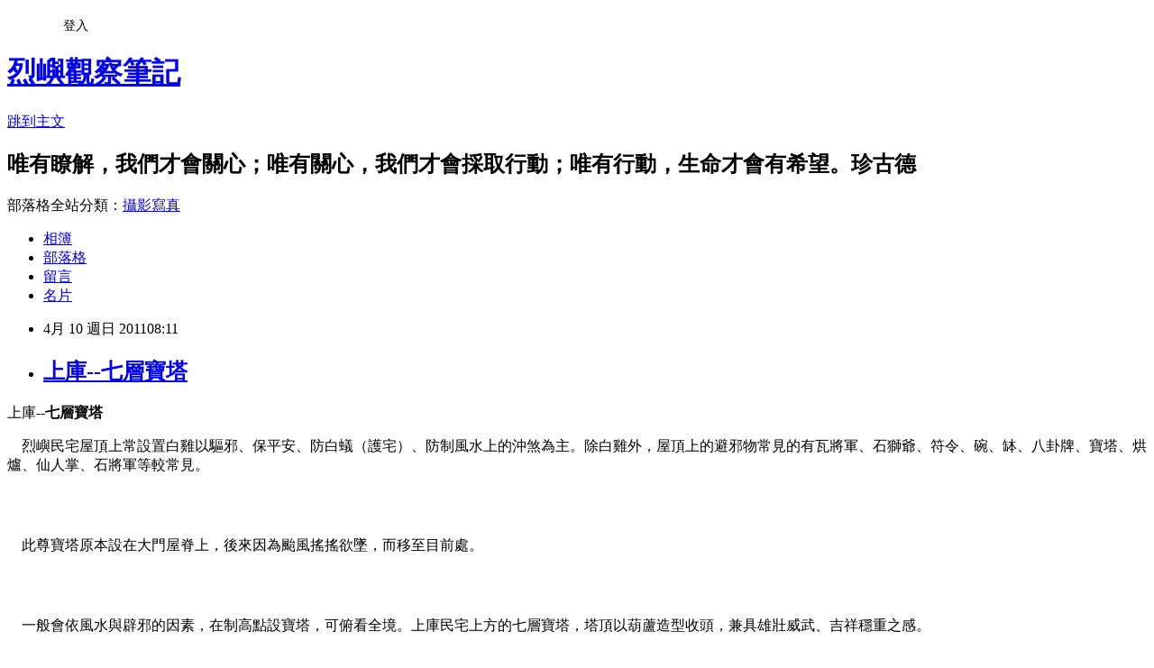

--- FILE ---
content_type: text/html; charset=utf-8
request_url: https://taconet.pixnet.net/blog/posts/3034490643
body_size: 29228
content:
<!DOCTYPE html><html lang="zh-TW"><head><meta charSet="utf-8"/><meta name="viewport" content="width=device-width, initial-scale=1"/><link rel="stylesheet" href="https://static.1px.tw/blog-next/_next/static/chunks/b1e52b495cc0137c.css" data-precedence="next"/><link rel="stylesheet" href="/fix.css?v=202601210424" type="text/css" data-precedence="medium"/><link rel="stylesheet" href="https://s3.1px.tw/blog/theme/choc/iframe-popup.css?v=202601210424" type="text/css" data-precedence="medium"/><link rel="stylesheet" href="https://s3.1px.tw/blog/theme/choc/plugins.min.css?v=202601210424" type="text/css" data-precedence="medium"/><link rel="stylesheet" href="https://s3.1px.tw/blog/theme/choc/openid-comment.css?v=202601210424" type="text/css" data-precedence="medium"/><link rel="stylesheet" href="https://s3.1px.tw/blog/theme/choc/style.min.css?v=202601210424" type="text/css" data-precedence="medium"/><link rel="stylesheet" href="https://s3.1px.tw/blog/theme/choc/main.min.css?v=202601210424" type="text/css" data-precedence="medium"/><link rel="stylesheet" href="https://pimg.1px.tw/taconet/assets/taconet.css?v=202601210424" type="text/css" data-precedence="medium"/><link rel="stylesheet" href="https://s3.1px.tw/blog/theme/choc/author-info.css?v=202601210424" type="text/css" data-precedence="medium"/><link rel="stylesheet" href="https://s3.1px.tw/blog/theme/choc/idlePop.min.css?v=202601210424" type="text/css" data-precedence="medium"/><link rel="preload" as="script" fetchPriority="low" href="https://static.1px.tw/blog-next/_next/static/chunks/94688e2baa9fea03.js"/><script src="https://static.1px.tw/blog-next/_next/static/chunks/41eaa5427c45ebcc.js" async=""></script><script src="https://static.1px.tw/blog-next/_next/static/chunks/e2c6231760bc85bd.js" async=""></script><script src="https://static.1px.tw/blog-next/_next/static/chunks/94bde6376cf279be.js" async=""></script><script src="https://static.1px.tw/blog-next/_next/static/chunks/426b9d9d938a9eb4.js" async=""></script><script src="https://static.1px.tw/blog-next/_next/static/chunks/turbopack-5021d21b4b170dda.js" async=""></script><script src="https://static.1px.tw/blog-next/_next/static/chunks/ff1a16fafef87110.js" async=""></script><script src="https://static.1px.tw/blog-next/_next/static/chunks/e308b2b9ce476a3e.js" async=""></script><script src="https://static.1px.tw/blog-next/_next/static/chunks/2bf79572a40338b7.js" async=""></script><script src="https://static.1px.tw/blog-next/_next/static/chunks/d3c6eed28c1dd8e2.js" async=""></script><script src="https://static.1px.tw/blog-next/_next/static/chunks/d4d39cfc2a072218.js" async=""></script><script src="https://static.1px.tw/blog-next/_next/static/chunks/6a5d72c05b9cd4ba.js" async=""></script><script src="https://static.1px.tw/blog-next/_next/static/chunks/8af6103cf1375f47.js" async=""></script><script src="https://static.1px.tw/blog-next/_next/static/chunks/60d08651d643cedc.js" async=""></script><script src="https://static.1px.tw/blog-next/_next/static/chunks/0ae21416dac1fa83.js" async=""></script><script src="https://static.1px.tw/blog-next/_next/static/chunks/6d1100e43ad18157.js" async=""></script><script src="https://static.1px.tw/blog-next/_next/static/chunks/87eeaf7a3b9005e8.js" async=""></script><script src="https://static.1px.tw/blog-next/_next/static/chunks/ed01c75076819ebd.js" async=""></script><script src="https://static.1px.tw/blog-next/_next/static/chunks/a4df8fc19a9a82e6.js" async=""></script><link rel="preload" href="https://pagead2.googlesyndication.com/pagead/js/adsbygoogle.js?client=ca-pub-6972205470060288" as="script" crossorigin=""/><title>上庫--七層寶塔</title><meta name="description" content="上庫--七層寶塔      烈嶼民宅屋頂上常設置白雞以驅邪、保平安、防白蟻（護宅）、防制風水上的沖煞為主。除白雞外，屋頂上的避邪物常見的有瓦將軍、石獅爺、符令、碗、缽、八卦牌、寶塔、烘爐、仙人掌、石將軍等較常見。"/><meta name="author" content="烈嶼觀察筆記"/><meta name="google-adsense-platform-account" content="pub-2647689032095179"/><meta name="google-adsense-account" content="pub-6972205470060288"/><meta name="fb:app_id" content="101730233200171"/><link rel="canonical" href="https://taconet.pixnet.net/blog/posts/3034490643"/><meta property="og:title" content="上庫--七層寶塔"/><meta property="og:description" content="上庫--七層寶塔      烈嶼民宅屋頂上常設置白雞以驅邪、保平安、防白蟻（護宅）、防制風水上的沖煞為主。除白雞外，屋頂上的避邪物常見的有瓦將軍、石獅爺、符令、碗、缽、八卦牌、寶塔、烘爐、仙人掌、石將軍等較常見。"/><meta property="og:url" content="https://taconet.pixnet.net/blog/posts/3034490643"/><meta property="og:image" content="https://pimg.1px.tw/taconet/77c9c50fd4c101f0c34e7e42069eb1b2.jpg"/><meta property="og:type" content="article"/><meta name="twitter:card" content="summary_large_image"/><meta name="twitter:title" content="上庫--七層寶塔"/><meta name="twitter:description" content="上庫--七層寶塔      烈嶼民宅屋頂上常設置白雞以驅邪、保平安、防白蟻（護宅）、防制風水上的沖煞為主。除白雞外，屋頂上的避邪物常見的有瓦將軍、石獅爺、符令、碗、缽、八卦牌、寶塔、烘爐、仙人掌、石將軍等較常見。"/><meta name="twitter:image" content="https://pimg.1px.tw/taconet/77c9c50fd4c101f0c34e7e42069eb1b2.jpg"/><link rel="icon" href="/favicon.ico?favicon.a62c60e0.ico" sizes="32x32" type="image/x-icon"/><script src="https://static.1px.tw/blog-next/_next/static/chunks/a6dad97d9634a72d.js" noModule=""></script></head><body><!--$--><!--/$--><!--$?--><template id="B:0"></template><!--/$--><script>requestAnimationFrame(function(){$RT=performance.now()});</script><script src="https://static.1px.tw/blog-next/_next/static/chunks/94688e2baa9fea03.js" id="_R_" async=""></script><div hidden id="S:0"><script id="pixnet-vars">
        window.PIXNET = {
          post_id: "3034490643",
          name: "taconet",
          user_id: 0,
          blog_id: "1828004",
          display_ads: true,
          ad_options: {"chictrip":false}
        };
      </script><script type="text/javascript" src="https://code.jquery.com/jquery-latest.min.js"></script><script id="json-ld-article-script" type="application/ld+json">{"@context":"https:\u002F\u002Fschema.org","@type":"BlogPosting","isAccessibleForFree":true,"mainEntityOfPage":{"@type":"WebPage","@id":"https:\u002F\u002Ftaconet.pixnet.net\u002Fblog\u002Fposts\u002F3034490643"},"headline":"上庫--七層寶塔","description":"\u003Cimg style=\"border: 0px initial initial;\" title=\"上庫。七層寶塔_02.jpg\" src=\"http:\u002F\u002Fpic.pimg.tw\u002Ftaconet\u002F77c9c50fd4c101f0c34e7e42069eb1b2.jpg\" border=\"0\" alt=\"上庫。七層寶塔_02.jpg\" \u002F\u003E\u003Cbr \u002F\u003E上庫--\u003Cspan style=\"color: #993300;\"\u003E\u003Cstrong\u003E七層寶塔\u003C\u002Fstrong\u003E\u003C\u002Fspan\u003E\u003Cbr\u003E&#13; \u003Cbr\u003E&#13;     烈嶼民宅屋頂上常設置白雞以驅邪、保平安、防白蟻（護宅）、防制風水上的沖煞為主。除白雞外，屋頂上的避邪物常見的有瓦將軍、石獅爺、符令、碗、缽、八卦牌、寶塔、烘爐、仙人掌、石將軍等較常見。\u003Cbr\u003E","articleBody":"\u003Cp\u003E上庫--\u003Cspan style=\"font-size: 14pt;\"\u003E\u003Cspan style=\"color: #993300;\"\u003E\u003Cstrong\u003E七層寶塔\u003C\u002Fstrong\u003E\u003C\u002Fspan\u003E\u003C\u002Fspan\u003E\u003C\u002Fp\u003E\r\n\u003Cp\u003E\u003Ca href=\"http:\u002F\u002Ftaconet.pixnet.net\u002Falbum\u002Fphoto\u002F170172361\"\u003E\u003Cimg style=\"border: 0px initial initial;\" title=\"上庫。七層寶塔_02.jpg\" src=\"https:\u002F\u002Fpimg.1px.tw\u002Ftaconet\u002F77c9c50fd4c101f0c34e7e42069eb1b2.jpg\" border=\"0\" alt=\"上庫。七層寶塔_02.jpg\" \u002F\u003E\u003C\u002Fa\u003E\u003C\u002Fp\u003E\r\n\u003Cp\u003E&nbsp;&nbsp;\u003Cspan style=\"font-size: 12pt;\"\u003E &nbsp;烈嶼\u003C\u002Fspan\u003E\u003Cspan style=\"font-size: 12pt;\"\u003E民宅屋頂上常設置白雞以驅邪、保平安、防白蟻（護宅）、防制風水上的沖煞為主。除白雞外，屋頂上的避邪物常見的有瓦將軍、石獅爺、符令、碗、缽、八卦牌、寶塔、烘爐、仙人掌、石將軍等較常見。\u003Cbr \u002F\u003E\u003Cbr \u002F\u003E\u003C\u002Fspan\u003E\u003C\u002Fp\u003E\r\n\u003Cp\u003E\u003Cspan style=\"font-size: 12pt;\"\u003E&nbsp;\u003Ca href=\"http:\u002F\u002Ftaconet.pixnet.net\u002Falbum\u002Fphoto\u002F170172363\"\u003E\u003Cimg title=\"上庫。七層寶塔_03.jpg\" src=\"https:\u002F\u002Fpimg.1px.tw\u002Ftaconet\u002Fd1cde8e13fac7f18fc9536fcf3dd1c0b.jpg\" border=\"0\" alt=\"上庫。七層寶塔_03.jpg\" \u002F\u003E\u003C\u002Fa\u003E&nbsp;&nbsp;\u003C\u002Fspan\u003E\u003C\u002Fp\u003E\r\n\u003Cp\u003E\u003Cspan style=\"font-size: 12pt;\"\u003E&nbsp;&nbsp; &nbsp;此尊寶塔原本設在大門屋脊上，後來因為颱風搖搖欲墜，而移至目前處。\u003Cbr \u002F\u003E\u003Cbr \u002F\u003E\u003C\u002Fspan\u003E\u003C\u002Fp\u003E\r\n\u003Cp\u003E\u003Cspan style=\"font-size: 12pt;\"\u003E\u003Ca href=\"http:\u002F\u002Ftaconet.pixnet.net\u002Falbum\u002Fphoto\u002F170172359\"\u003E\u003Cimg style=\"border: 0px initial initial;\" title=\"上庫。七層寶塔_01.jpg\" src=\"https:\u002F\u002Fpimg.1px.tw\u002Ftaconet\u002Fe5a0f882c23f6d152e4cd5a49b13a832.jpg\" border=\"0\" alt=\"上庫。七層寶塔_01.jpg\" \u002F\u003E\u003C\u002Fa\u003E\u003Cbr \u002F\u003E\u003C\u002Fspan\u003E\u003C\u002Fp\u003E\r\n\u003Cp\u003E\u003Cspan style=\"font-size: 12pt;\"\u003E&nbsp;&nbsp; &nbsp;一般會依風水與辟邪的因素，在制高點設寶塔，可俯看全境。上庫民宅上方的七層寶塔，塔頂以葫蘆造型收頭，兼具雄壯威武、吉祥穩重之感。\u003C\u002Fspan\u003E\u003C\u002Fp\u003E\r\n\u003Cp\u003E\u003Cspan style=\"font-size: 12pt;\"\u003E\u003Cbr \u002F\u003E\u003C\u002Fspan\u003E\u003C\u002Fp\u003E\r\n\u003Cp\u003E\u003Cspan style=\"font-size: 12pt;\"\u003E\u003Ca href=\"http:\u002F\u002Ftaconet.pixnet.net\u002Falbum\u002Fphoto\u002F170172365\"\u003E\u003Cimg style=\"border: 0px initial initial;\" title=\"上庫。七層寶塔_04.jpg\" src=\"https:\u002F\u002Fpimg.1px.tw\u002Ftaconet\u002Fc12d43e2ff018808cb12efa4dc00a2b3.jpg\" border=\"0\" alt=\"上庫。七層寶塔_04.jpg\" \u002F\u003E\u003C\u002Fa\u003E\u003Cbr \u002F\u003E\u003C\u002Fspan\u003E\u003C\u002Fp\u003E\r\n\u003Cp\u003E\u003Cspan style=\"color: #993300;\"\u003E\u003Cstrong\u003E\u003Cspan style=\"font-size: 12pt;\"\u003E七層寶塔每一層的名字及意義：\u003C\u002Fspan\u003E\u003C\u002Fstrong\u003E\u003C\u002Fspan\u003E\u003C\u002Fp\u003E\r\n\u003Cp\u003E\u003Cspan style=\"font-size: 12pt;\"\u003E第一層：一方雄鎮。\u003C\u002Fspan\u003E\u003C\u002Fp\u003E\r\n\u003Cp\u003E\u003Cspan style=\"font-size: 12pt;\"\u003E第二層：二水遙分。\u003C\u002Fspan\u003E\u003C\u002Fp\u003E\r\n\u003Cp\u003E\u003Cspan style=\"font-size: 12pt;\"\u003E第三層：三極垂光。\u003C\u002Fspan\u003E\u003C\u002Fp\u003E\r\n\u003Cp\u003E\u003Cspan style=\"font-size: 12pt;\"\u003E第四層：四大皆空。\u003C\u002Fspan\u003E\u003C\u002Fp\u003E\r\n\u003Cp\u003E\u003Cspan style=\"font-size: 12pt;\"\u003E第五層：五妙境界。\u003C\u002Fspan\u003E\u003C\u002Fp\u003E\r\n\u003Cp\u003E\u003Cspan style=\"font-size: 12pt;\"\u003E第六層：六朝遺勝。\u003C\u002Fspan\u003E\u003C\u002Fp\u003E\r\n\u003Cp\u003E\u003Cspan style=\"font-size: 12pt;\"\u003E第七層：七級浮屠。\u003C\u002Fspan\u003E\u003C\u002Fp\u003E","image":["https:\u002F\u002Fpimg.1px.tw\u002Ftaconet\u002F77c9c50fd4c101f0c34e7e42069eb1b2.jpg"],"author":{"@type":"Person","name":"烈嶼觀察筆記","url":"https:\u002F\u002Fwww.pixnet.net\u002Fpcard\u002Ftaconet"},"publisher":{"@type":"Organization","name":"烈嶼觀察筆記","logo":{"@type":"ImageObject","url":"https:\u002F\u002Fs3.1px.tw\u002Fblog\u002Fcommon\u002Favatar\u002Fblog_cover_light.jpg"}},"datePublished":"2011-04-10T00:11:11.000Z","dateModified":"","keywords":[],"articleSection":"民俗與文物"}</script><template id="P:1"></template><template id="P:2"></template><template id="P:3"></template><section aria-label="Notifications alt+T" tabindex="-1" aria-live="polite" aria-relevant="additions text" aria-atomic="false"></section></div><script>(self.__next_f=self.__next_f||[]).push([0])</script><script>self.__next_f.push([1,"1:\"$Sreact.fragment\"\n3:I[39756,[\"https://static.1px.tw/blog-next/_next/static/chunks/ff1a16fafef87110.js\",\"https://static.1px.tw/blog-next/_next/static/chunks/e308b2b9ce476a3e.js\"],\"default\"]\n4:I[53536,[\"https://static.1px.tw/blog-next/_next/static/chunks/ff1a16fafef87110.js\",\"https://static.1px.tw/blog-next/_next/static/chunks/e308b2b9ce476a3e.js\"],\"default\"]\n6:I[97367,[\"https://static.1px.tw/blog-next/_next/static/chunks/ff1a16fafef87110.js\",\"https://static.1px.tw/blog-next/_next/static/chunks/e308b2b9ce476a3e.js\"],\"OutletBoundary\"]\n8:I[97367,[\"https://static.1px.tw/blog-next/_next/static/chunks/ff1a16fafef87110.js\",\"https://static.1px.tw/blog-next/_next/static/chunks/e308b2b9ce476a3e.js\"],\"ViewportBoundary\"]\na:I[97367,[\"https://static.1px.tw/blog-next/_next/static/chunks/ff1a16fafef87110.js\",\"https://static.1px.tw/blog-next/_next/static/chunks/e308b2b9ce476a3e.js\"],\"MetadataBoundary\"]\nc:I[63491,[\"https://static.1px.tw/blog-next/_next/static/chunks/2bf79572a40338b7.js\",\"https://static.1px.tw/blog-next/_next/static/chunks/d3c6eed28c1dd8e2.js\"],\"default\"]\n:HL[\"https://static.1px.tw/blog-next/_next/static/chunks/b1e52b495cc0137c.css\",\"style\"]\n"])</script><script>self.__next_f.push([1,"0:{\"P\":null,\"b\":\"Fh5CEL29DpBu-3dUnujtG\",\"c\":[\"\",\"blog\",\"posts\",\"3034490643\"],\"q\":\"\",\"i\":false,\"f\":[[[\"\",{\"children\":[\"blog\",{\"children\":[\"posts\",{\"children\":[[\"id\",\"3034490643\",\"d\"],{\"children\":[\"__PAGE__\",{}]}]}]}]},\"$undefined\",\"$undefined\",true],[[\"$\",\"$1\",\"c\",{\"children\":[[[\"$\",\"script\",\"script-0\",{\"src\":\"https://static.1px.tw/blog-next/_next/static/chunks/d4d39cfc2a072218.js\",\"async\":true,\"nonce\":\"$undefined\"}],[\"$\",\"script\",\"script-1\",{\"src\":\"https://static.1px.tw/blog-next/_next/static/chunks/6a5d72c05b9cd4ba.js\",\"async\":true,\"nonce\":\"$undefined\"}],[\"$\",\"script\",\"script-2\",{\"src\":\"https://static.1px.tw/blog-next/_next/static/chunks/8af6103cf1375f47.js\",\"async\":true,\"nonce\":\"$undefined\"}]],\"$L2\"]}],{\"children\":[[\"$\",\"$1\",\"c\",{\"children\":[null,[\"$\",\"$L3\",null,{\"parallelRouterKey\":\"children\",\"error\":\"$undefined\",\"errorStyles\":\"$undefined\",\"errorScripts\":\"$undefined\",\"template\":[\"$\",\"$L4\",null,{}],\"templateStyles\":\"$undefined\",\"templateScripts\":\"$undefined\",\"notFound\":\"$undefined\",\"forbidden\":\"$undefined\",\"unauthorized\":\"$undefined\"}]]}],{\"children\":[[\"$\",\"$1\",\"c\",{\"children\":[null,[\"$\",\"$L3\",null,{\"parallelRouterKey\":\"children\",\"error\":\"$undefined\",\"errorStyles\":\"$undefined\",\"errorScripts\":\"$undefined\",\"template\":[\"$\",\"$L4\",null,{}],\"templateStyles\":\"$undefined\",\"templateScripts\":\"$undefined\",\"notFound\":\"$undefined\",\"forbidden\":\"$undefined\",\"unauthorized\":\"$undefined\"}]]}],{\"children\":[[\"$\",\"$1\",\"c\",{\"children\":[null,[\"$\",\"$L3\",null,{\"parallelRouterKey\":\"children\",\"error\":\"$undefined\",\"errorStyles\":\"$undefined\",\"errorScripts\":\"$undefined\",\"template\":[\"$\",\"$L4\",null,{}],\"templateStyles\":\"$undefined\",\"templateScripts\":\"$undefined\",\"notFound\":\"$undefined\",\"forbidden\":\"$undefined\",\"unauthorized\":\"$undefined\"}]]}],{\"children\":[[\"$\",\"$1\",\"c\",{\"children\":[\"$L5\",[[\"$\",\"link\",\"0\",{\"rel\":\"stylesheet\",\"href\":\"https://static.1px.tw/blog-next/_next/static/chunks/b1e52b495cc0137c.css\",\"precedence\":\"next\",\"crossOrigin\":\"$undefined\",\"nonce\":\"$undefined\"}],[\"$\",\"script\",\"script-0\",{\"src\":\"https://static.1px.tw/blog-next/_next/static/chunks/0ae21416dac1fa83.js\",\"async\":true,\"nonce\":\"$undefined\"}],[\"$\",\"script\",\"script-1\",{\"src\":\"https://static.1px.tw/blog-next/_next/static/chunks/6d1100e43ad18157.js\",\"async\":true,\"nonce\":\"$undefined\"}],[\"$\",\"script\",\"script-2\",{\"src\":\"https://static.1px.tw/blog-next/_next/static/chunks/87eeaf7a3b9005e8.js\",\"async\":true,\"nonce\":\"$undefined\"}],[\"$\",\"script\",\"script-3\",{\"src\":\"https://static.1px.tw/blog-next/_next/static/chunks/ed01c75076819ebd.js\",\"async\":true,\"nonce\":\"$undefined\"}],[\"$\",\"script\",\"script-4\",{\"src\":\"https://static.1px.tw/blog-next/_next/static/chunks/a4df8fc19a9a82e6.js\",\"async\":true,\"nonce\":\"$undefined\"}]],[\"$\",\"$L6\",null,{\"children\":\"$@7\"}]]}],{},null,false,false]},null,false,false]},null,false,false]},null,false,false]},null,false,false],[\"$\",\"$1\",\"h\",{\"children\":[null,[\"$\",\"$L8\",null,{\"children\":\"$@9\"}],[\"$\",\"$La\",null,{\"children\":\"$@b\"}],null]}],false]],\"m\":\"$undefined\",\"G\":[\"$c\",[]],\"S\":false}\n"])</script><script>self.__next_f.push([1,"9:[[\"$\",\"meta\",\"0\",{\"charSet\":\"utf-8\"}],[\"$\",\"meta\",\"1\",{\"name\":\"viewport\",\"content\":\"width=device-width, initial-scale=1\"}]]\n"])</script><script>self.__next_f.push([1,"d:I[79520,[\"https://static.1px.tw/blog-next/_next/static/chunks/d4d39cfc2a072218.js\",\"https://static.1px.tw/blog-next/_next/static/chunks/6a5d72c05b9cd4ba.js\",\"https://static.1px.tw/blog-next/_next/static/chunks/8af6103cf1375f47.js\"],\"\"]\n10:I[2352,[\"https://static.1px.tw/blog-next/_next/static/chunks/d4d39cfc2a072218.js\",\"https://static.1px.tw/blog-next/_next/static/chunks/6a5d72c05b9cd4ba.js\",\"https://static.1px.tw/blog-next/_next/static/chunks/8af6103cf1375f47.js\"],\"AdultWarningModal\"]\n11:I[69182,[\"https://static.1px.tw/blog-next/_next/static/chunks/d4d39cfc2a072218.js\",\"https://static.1px.tw/blog-next/_next/static/chunks/6a5d72c05b9cd4ba.js\",\"https://static.1px.tw/blog-next/_next/static/chunks/8af6103cf1375f47.js\"],\"HydrationComplete\"]\n12:I[12985,[\"https://static.1px.tw/blog-next/_next/static/chunks/d4d39cfc2a072218.js\",\"https://static.1px.tw/blog-next/_next/static/chunks/6a5d72c05b9cd4ba.js\",\"https://static.1px.tw/blog-next/_next/static/chunks/8af6103cf1375f47.js\"],\"NuqsAdapter\"]\n13:I[82782,[\"https://static.1px.tw/blog-next/_next/static/chunks/d4d39cfc2a072218.js\",\"https://static.1px.tw/blog-next/_next/static/chunks/6a5d72c05b9cd4ba.js\",\"https://static.1px.tw/blog-next/_next/static/chunks/8af6103cf1375f47.js\"],\"RefineContext\"]\n14:I[29306,[\"https://static.1px.tw/blog-next/_next/static/chunks/d4d39cfc2a072218.js\",\"https://static.1px.tw/blog-next/_next/static/chunks/6a5d72c05b9cd4ba.js\",\"https://static.1px.tw/blog-next/_next/static/chunks/8af6103cf1375f47.js\",\"https://static.1px.tw/blog-next/_next/static/chunks/60d08651d643cedc.js\",\"https://static.1px.tw/blog-next/_next/static/chunks/d3c6eed28c1dd8e2.js\"],\"default\"]\n2:[\"$\",\"html\",null,{\"lang\":\"zh-TW\",\"children\":[[\"$\",\"$Ld\",null,{\"id\":\"google-tag-manager\",\"strategy\":\"afterInteractive\",\"children\":\"\\n(function(w,d,s,l,i){w[l]=w[l]||[];w[l].push({'gtm.start':\\nnew Date().getTime(),event:'gtm.js'});var f=d.getElementsByTagName(s)[0],\\nj=d.createElement(s),dl=l!='dataLayer'?'\u0026l='+l:'';j.async=true;j.src=\\n'https://www.googletagmanager.com/gtm.js?id='+i+dl;f.parentNode.insertBefore(j,f);\\n})(window,document,'script','dataLayer','GTM-TRLQMPKX');\\n  \"}],\"$Le\",\"$Lf\",[\"$\",\"body\",null,{\"children\":[[\"$\",\"$L10\",null,{\"display\":false}],[\"$\",\"$L11\",null,{}],[\"$\",\"$L12\",null,{\"children\":[\"$\",\"$L13\",null,{\"children\":[\"$\",\"$L3\",null,{\"parallelRouterKey\":\"children\",\"error\":\"$undefined\",\"errorStyles\":\"$undefined\",\"errorScripts\":\"$undefined\",\"template\":[\"$\",\"$L4\",null,{}],\"templateStyles\":\"$undefined\",\"templateScripts\":\"$undefined\",\"notFound\":[[\"$\",\"$L14\",null,{}],[]],\"forbidden\":\"$undefined\",\"unauthorized\":\"$undefined\"}]}]}]]}]]}]\n"])</script><script>self.__next_f.push([1,"e:null\nf:[\"$\",\"$Ld\",null,{\"async\":true,\"src\":\"https://pagead2.googlesyndication.com/pagead/js/adsbygoogle.js?client=ca-pub-6972205470060288\",\"crossOrigin\":\"anonymous\",\"strategy\":\"afterInteractive\"}]\n"])</script><script>self.__next_f.push([1,"16:I[27201,[\"https://static.1px.tw/blog-next/_next/static/chunks/ff1a16fafef87110.js\",\"https://static.1px.tw/blog-next/_next/static/chunks/e308b2b9ce476a3e.js\"],\"IconMark\"]\n5:[[\"$\",\"script\",null,{\"id\":\"pixnet-vars\",\"children\":\"\\n        window.PIXNET = {\\n          post_id: \\\"3034490643\\\",\\n          name: \\\"taconet\\\",\\n          user_id: 0,\\n          blog_id: \\\"1828004\\\",\\n          display_ads: true,\\n          ad_options: {\\\"chictrip\\\":false}\\n        };\\n      \"}],\"$L15\"]\n"])</script><script>self.__next_f.push([1,"b:[[\"$\",\"title\",\"0\",{\"children\":\"上庫--七層寶塔\"}],[\"$\",\"meta\",\"1\",{\"name\":\"description\",\"content\":\"上庫--七層寶塔\\r \\r     烈嶼民宅屋頂上常設置白雞以驅邪、保平安、防白蟻（護宅）、防制風水上的沖煞為主。除白雞外，屋頂上的避邪物常見的有瓦將軍、石獅爺、符令、碗、缽、八卦牌、寶塔、烘爐、仙人掌、石將軍等較常見。\"}],[\"$\",\"meta\",\"2\",{\"name\":\"author\",\"content\":\"烈嶼觀察筆記\"}],[\"$\",\"meta\",\"3\",{\"name\":\"google-adsense-platform-account\",\"content\":\"pub-2647689032095179\"}],[\"$\",\"meta\",\"4\",{\"name\":\"google-adsense-account\",\"content\":\"pub-6972205470060288\"}],[\"$\",\"meta\",\"5\",{\"name\":\"fb:app_id\",\"content\":\"101730233200171\"}],[\"$\",\"link\",\"6\",{\"rel\":\"canonical\",\"href\":\"https://taconet.pixnet.net/blog/posts/3034490643\"}],[\"$\",\"meta\",\"7\",{\"property\":\"og:title\",\"content\":\"上庫--七層寶塔\"}],[\"$\",\"meta\",\"8\",{\"property\":\"og:description\",\"content\":\"上庫--七層寶塔\\r \\r     烈嶼民宅屋頂上常設置白雞以驅邪、保平安、防白蟻（護宅）、防制風水上的沖煞為主。除白雞外，屋頂上的避邪物常見的有瓦將軍、石獅爺、符令、碗、缽、八卦牌、寶塔、烘爐、仙人掌、石將軍等較常見。\"}],[\"$\",\"meta\",\"9\",{\"property\":\"og:url\",\"content\":\"https://taconet.pixnet.net/blog/posts/3034490643\"}],[\"$\",\"meta\",\"10\",{\"property\":\"og:image\",\"content\":\"https://pimg.1px.tw/taconet/77c9c50fd4c101f0c34e7e42069eb1b2.jpg\"}],[\"$\",\"meta\",\"11\",{\"property\":\"og:type\",\"content\":\"article\"}],[\"$\",\"meta\",\"12\",{\"name\":\"twitter:card\",\"content\":\"summary_large_image\"}],[\"$\",\"meta\",\"13\",{\"name\":\"twitter:title\",\"content\":\"上庫--七層寶塔\"}],[\"$\",\"meta\",\"14\",{\"name\":\"twitter:description\",\"content\":\"上庫--七層寶塔\\r \\r     烈嶼民宅屋頂上常設置白雞以驅邪、保平安、防白蟻（護宅）、防制風水上的沖煞為主。除白雞外，屋頂上的避邪物常見的有瓦將軍、石獅爺、符令、碗、缽、八卦牌、寶塔、烘爐、仙人掌、石將軍等較常見。\"}],[\"$\",\"meta\",\"15\",{\"name\":\"twitter:image\",\"content\":\"https://pimg.1px.tw/taconet/77c9c50fd4c101f0c34e7e42069eb1b2.jpg\"}],[\"$\",\"link\",\"16\",{\"rel\":\"icon\",\"href\":\"/favicon.ico?favicon.a62c60e0.ico\",\"sizes\":\"32x32\",\"type\":\"image/x-icon\"}],[\"$\",\"$L16\",\"17\",{}]]\n"])</script><script>self.__next_f.push([1,"7:null\n"])</script><script>self.__next_f.push([1,":HL[\"/fix.css?v=202601210424\",\"style\",{\"type\":\"text/css\"}]\n:HL[\"https://s3.1px.tw/blog/theme/choc/iframe-popup.css?v=202601210424\",\"style\",{\"type\":\"text/css\"}]\n:HL[\"https://s3.1px.tw/blog/theme/choc/plugins.min.css?v=202601210424\",\"style\",{\"type\":\"text/css\"}]\n:HL[\"https://s3.1px.tw/blog/theme/choc/openid-comment.css?v=202601210424\",\"style\",{\"type\":\"text/css\"}]\n:HL[\"https://s3.1px.tw/blog/theme/choc/style.min.css?v=202601210424\",\"style\",{\"type\":\"text/css\"}]\n:HL[\"https://s3.1px.tw/blog/theme/choc/main.min.css?v=202601210424\",\"style\",{\"type\":\"text/css\"}]\n:HL[\"https://pimg.1px.tw/taconet/assets/taconet.css?v=202601210424\",\"style\",{\"type\":\"text/css\"}]\n:HL[\"https://s3.1px.tw/blog/theme/choc/author-info.css?v=202601210424\",\"style\",{\"type\":\"text/css\"}]\n:HL[\"https://s3.1px.tw/blog/theme/choc/idlePop.min.css?v=202601210424\",\"style\",{\"type\":\"text/css\"}]\n17:T16f3,"])</script><script>self.__next_f.push([1,"{\"@context\":\"https:\\u002F\\u002Fschema.org\",\"@type\":\"BlogPosting\",\"isAccessibleForFree\":true,\"mainEntityOfPage\":{\"@type\":\"WebPage\",\"@id\":\"https:\\u002F\\u002Ftaconet.pixnet.net\\u002Fblog\\u002Fposts\\u002F3034490643\"},\"headline\":\"上庫--七層寶塔\",\"description\":\"\\u003Cimg style=\\\"border: 0px initial initial;\\\" title=\\\"上庫。七層寶塔_02.jpg\\\" src=\\\"http:\\u002F\\u002Fpic.pimg.tw\\u002Ftaconet\\u002F77c9c50fd4c101f0c34e7e42069eb1b2.jpg\\\" border=\\\"0\\\" alt=\\\"上庫。七層寶塔_02.jpg\\\" \\u002F\\u003E\\u003Cbr \\u002F\\u003E上庫--\\u003Cspan style=\\\"color: #993300;\\\"\\u003E\\u003Cstrong\\u003E七層寶塔\\u003C\\u002Fstrong\\u003E\\u003C\\u002Fspan\\u003E\\u003Cbr\\u003E\u0026#13; \\u003Cbr\\u003E\u0026#13;     烈嶼民宅屋頂上常設置白雞以驅邪、保平安、防白蟻（護宅）、防制風水上的沖煞為主。除白雞外，屋頂上的避邪物常見的有瓦將軍、石獅爺、符令、碗、缽、八卦牌、寶塔、烘爐、仙人掌、石將軍等較常見。\\u003Cbr\\u003E\",\"articleBody\":\"\\u003Cp\\u003E上庫--\\u003Cspan style=\\\"font-size: 14pt;\\\"\\u003E\\u003Cspan style=\\\"color: #993300;\\\"\\u003E\\u003Cstrong\\u003E七層寶塔\\u003C\\u002Fstrong\\u003E\\u003C\\u002Fspan\\u003E\\u003C\\u002Fspan\\u003E\\u003C\\u002Fp\\u003E\\r\\n\\u003Cp\\u003E\\u003Ca href=\\\"http:\\u002F\\u002Ftaconet.pixnet.net\\u002Falbum\\u002Fphoto\\u002F170172361\\\"\\u003E\\u003Cimg style=\\\"border: 0px initial initial;\\\" title=\\\"上庫。七層寶塔_02.jpg\\\" src=\\\"https:\\u002F\\u002Fpimg.1px.tw\\u002Ftaconet\\u002F77c9c50fd4c101f0c34e7e42069eb1b2.jpg\\\" border=\\\"0\\\" alt=\\\"上庫。七層寶塔_02.jpg\\\" \\u002F\\u003E\\u003C\\u002Fa\\u003E\\u003C\\u002Fp\\u003E\\r\\n\\u003Cp\\u003E\u0026nbsp;\u0026nbsp;\\u003Cspan style=\\\"font-size: 12pt;\\\"\\u003E \u0026nbsp;烈嶼\\u003C\\u002Fspan\\u003E\\u003Cspan style=\\\"font-size: 12pt;\\\"\\u003E民宅屋頂上常設置白雞以驅邪、保平安、防白蟻（護宅）、防制風水上的沖煞為主。除白雞外，屋頂上的避邪物常見的有瓦將軍、石獅爺、符令、碗、缽、八卦牌、寶塔、烘爐、仙人掌、石將軍等較常見。\\u003Cbr \\u002F\\u003E\\u003Cbr \\u002F\\u003E\\u003C\\u002Fspan\\u003E\\u003C\\u002Fp\\u003E\\r\\n\\u003Cp\\u003E\\u003Cspan style=\\\"font-size: 12pt;\\\"\\u003E\u0026nbsp;\\u003Ca href=\\\"http:\\u002F\\u002Ftaconet.pixnet.net\\u002Falbum\\u002Fphoto\\u002F170172363\\\"\\u003E\\u003Cimg title=\\\"上庫。七層寶塔_03.jpg\\\" src=\\\"https:\\u002F\\u002Fpimg.1px.tw\\u002Ftaconet\\u002Fd1cde8e13fac7f18fc9536fcf3dd1c0b.jpg\\\" border=\\\"0\\\" alt=\\\"上庫。七層寶塔_03.jpg\\\" \\u002F\\u003E\\u003C\\u002Fa\\u003E\u0026nbsp;\u0026nbsp;\\u003C\\u002Fspan\\u003E\\u003C\\u002Fp\\u003E\\r\\n\\u003Cp\\u003E\\u003Cspan style=\\\"font-size: 12pt;\\\"\\u003E\u0026nbsp;\u0026nbsp; \u0026nbsp;此尊寶塔原本設在大門屋脊上，後來因為颱風搖搖欲墜，而移至目前處。\\u003Cbr \\u002F\\u003E\\u003Cbr \\u002F\\u003E\\u003C\\u002Fspan\\u003E\\u003C\\u002Fp\\u003E\\r\\n\\u003Cp\\u003E\\u003Cspan style=\\\"font-size: 12pt;\\\"\\u003E\\u003Ca href=\\\"http:\\u002F\\u002Ftaconet.pixnet.net\\u002Falbum\\u002Fphoto\\u002F170172359\\\"\\u003E\\u003Cimg style=\\\"border: 0px initial initial;\\\" title=\\\"上庫。七層寶塔_01.jpg\\\" src=\\\"https:\\u002F\\u002Fpimg.1px.tw\\u002Ftaconet\\u002Fe5a0f882c23f6d152e4cd5a49b13a832.jpg\\\" border=\\\"0\\\" alt=\\\"上庫。七層寶塔_01.jpg\\\" \\u002F\\u003E\\u003C\\u002Fa\\u003E\\u003Cbr \\u002F\\u003E\\u003C\\u002Fspan\\u003E\\u003C\\u002Fp\\u003E\\r\\n\\u003Cp\\u003E\\u003Cspan style=\\\"font-size: 12pt;\\\"\\u003E\u0026nbsp;\u0026nbsp; \u0026nbsp;一般會依風水與辟邪的因素，在制高點設寶塔，可俯看全境。上庫民宅上方的七層寶塔，塔頂以葫蘆造型收頭，兼具雄壯威武、吉祥穩重之感。\\u003C\\u002Fspan\\u003E\\u003C\\u002Fp\\u003E\\r\\n\\u003Cp\\u003E\\u003Cspan style=\\\"font-size: 12pt;\\\"\\u003E\\u003Cbr \\u002F\\u003E\\u003C\\u002Fspan\\u003E\\u003C\\u002Fp\\u003E\\r\\n\\u003Cp\\u003E\\u003Cspan style=\\\"font-size: 12pt;\\\"\\u003E\\u003Ca href=\\\"http:\\u002F\\u002Ftaconet.pixnet.net\\u002Falbum\\u002Fphoto\\u002F170172365\\\"\\u003E\\u003Cimg style=\\\"border: 0px initial initial;\\\" title=\\\"上庫。七層寶塔_04.jpg\\\" src=\\\"https:\\u002F\\u002Fpimg.1px.tw\\u002Ftaconet\\u002Fc12d43e2ff018808cb12efa4dc00a2b3.jpg\\\" border=\\\"0\\\" alt=\\\"上庫。七層寶塔_04.jpg\\\" \\u002F\\u003E\\u003C\\u002Fa\\u003E\\u003Cbr \\u002F\\u003E\\u003C\\u002Fspan\\u003E\\u003C\\u002Fp\\u003E\\r\\n\\u003Cp\\u003E\\u003Cspan style=\\\"color: #993300;\\\"\\u003E\\u003Cstrong\\u003E\\u003Cspan style=\\\"font-size: 12pt;\\\"\\u003E七層寶塔每一層的名字及意義：\\u003C\\u002Fspan\\u003E\\u003C\\u002Fstrong\\u003E\\u003C\\u002Fspan\\u003E\\u003C\\u002Fp\\u003E\\r\\n\\u003Cp\\u003E\\u003Cspan style=\\\"font-size: 12pt;\\\"\\u003E第一層：一方雄鎮。\\u003C\\u002Fspan\\u003E\\u003C\\u002Fp\\u003E\\r\\n\\u003Cp\\u003E\\u003Cspan style=\\\"font-size: 12pt;\\\"\\u003E第二層：二水遙分。\\u003C\\u002Fspan\\u003E\\u003C\\u002Fp\\u003E\\r\\n\\u003Cp\\u003E\\u003Cspan style=\\\"font-size: 12pt;\\\"\\u003E第三層：三極垂光。\\u003C\\u002Fspan\\u003E\\u003C\\u002Fp\\u003E\\r\\n\\u003Cp\\u003E\\u003Cspan style=\\\"font-size: 12pt;\\\"\\u003E第四層：四大皆空。\\u003C\\u002Fspan\\u003E\\u003C\\u002Fp\\u003E\\r\\n\\u003Cp\\u003E\\u003Cspan style=\\\"font-size: 12pt;\\\"\\u003E第五層：五妙境界。\\u003C\\u002Fspan\\u003E\\u003C\\u002Fp\\u003E\\r\\n\\u003Cp\\u003E\\u003Cspan style=\\\"font-size: 12pt;\\\"\\u003E第六層：六朝遺勝。\\u003C\\u002Fspan\\u003E\\u003C\\u002Fp\\u003E\\r\\n\\u003Cp\\u003E\\u003Cspan style=\\\"font-size: 12pt;\\\"\\u003E第七層：七級浮屠。\\u003C\\u002Fspan\\u003E\\u003C\\u002Fp\\u003E\",\"image\":[\"https:\\u002F\\u002Fpimg.1px.tw\\u002Ftaconet\\u002F77c9c50fd4c101f0c34e7e42069eb1b2.jpg\"],\"author\":{\"@type\":\"Person\",\"name\":\"烈嶼觀察筆記\",\"url\":\"https:\\u002F\\u002Fwww.pixnet.net\\u002Fpcard\\u002Ftaconet\"},\"publisher\":{\"@type\":\"Organization\",\"name\":\"烈嶼觀察筆記\",\"logo\":{\"@type\":\"ImageObject\",\"url\":\"https:\\u002F\\u002Fs3.1px.tw\\u002Fblog\\u002Fcommon\\u002Favatar\\u002Fblog_cover_light.jpg\"}},\"datePublished\":\"2011-04-10T00:11:11.000Z\",\"dateModified\":\"\",\"keywords\":[],\"articleSection\":\"民俗與文物\"}"])</script><script>self.__next_f.push([1,"15:[[[[\"$\",\"link\",\"/fix.css?v=202601210424\",{\"rel\":\"stylesheet\",\"href\":\"/fix.css?v=202601210424\",\"type\":\"text/css\",\"precedence\":\"medium\"}],[\"$\",\"link\",\"https://s3.1px.tw/blog/theme/choc/iframe-popup.css?v=202601210424\",{\"rel\":\"stylesheet\",\"href\":\"https://s3.1px.tw/blog/theme/choc/iframe-popup.css?v=202601210424\",\"type\":\"text/css\",\"precedence\":\"medium\"}],[\"$\",\"link\",\"https://s3.1px.tw/blog/theme/choc/plugins.min.css?v=202601210424\",{\"rel\":\"stylesheet\",\"href\":\"https://s3.1px.tw/blog/theme/choc/plugins.min.css?v=202601210424\",\"type\":\"text/css\",\"precedence\":\"medium\"}],[\"$\",\"link\",\"https://s3.1px.tw/blog/theme/choc/openid-comment.css?v=202601210424\",{\"rel\":\"stylesheet\",\"href\":\"https://s3.1px.tw/blog/theme/choc/openid-comment.css?v=202601210424\",\"type\":\"text/css\",\"precedence\":\"medium\"}],[\"$\",\"link\",\"https://s3.1px.tw/blog/theme/choc/style.min.css?v=202601210424\",{\"rel\":\"stylesheet\",\"href\":\"https://s3.1px.tw/blog/theme/choc/style.min.css?v=202601210424\",\"type\":\"text/css\",\"precedence\":\"medium\"}],[\"$\",\"link\",\"https://s3.1px.tw/blog/theme/choc/main.min.css?v=202601210424\",{\"rel\":\"stylesheet\",\"href\":\"https://s3.1px.tw/blog/theme/choc/main.min.css?v=202601210424\",\"type\":\"text/css\",\"precedence\":\"medium\"}],[\"$\",\"link\",\"https://pimg.1px.tw/taconet/assets/taconet.css?v=202601210424\",{\"rel\":\"stylesheet\",\"href\":\"https://pimg.1px.tw/taconet/assets/taconet.css?v=202601210424\",\"type\":\"text/css\",\"precedence\":\"medium\"}],[\"$\",\"link\",\"https://s3.1px.tw/blog/theme/choc/author-info.css?v=202601210424\",{\"rel\":\"stylesheet\",\"href\":\"https://s3.1px.tw/blog/theme/choc/author-info.css?v=202601210424\",\"type\":\"text/css\",\"precedence\":\"medium\"}],[\"$\",\"link\",\"https://s3.1px.tw/blog/theme/choc/idlePop.min.css?v=202601210424\",{\"rel\":\"stylesheet\",\"href\":\"https://s3.1px.tw/blog/theme/choc/idlePop.min.css?v=202601210424\",\"type\":\"text/css\",\"precedence\":\"medium\"}]],[\"$\",\"script\",null,{\"type\":\"text/javascript\",\"src\":\"https://code.jquery.com/jquery-latest.min.js\"}]],[[\"$\",\"script\",null,{\"id\":\"json-ld-article-script\",\"type\":\"application/ld+json\",\"dangerouslySetInnerHTML\":{\"__html\":\"$17\"}}],\"$L18\"],\"$L19\",\"$L1a\"]\n"])</script><script>self.__next_f.push([1,"1b:I[5479,[\"https://static.1px.tw/blog-next/_next/static/chunks/d4d39cfc2a072218.js\",\"https://static.1px.tw/blog-next/_next/static/chunks/6a5d72c05b9cd4ba.js\",\"https://static.1px.tw/blog-next/_next/static/chunks/8af6103cf1375f47.js\",\"https://static.1px.tw/blog-next/_next/static/chunks/0ae21416dac1fa83.js\",\"https://static.1px.tw/blog-next/_next/static/chunks/6d1100e43ad18157.js\",\"https://static.1px.tw/blog-next/_next/static/chunks/87eeaf7a3b9005e8.js\",\"https://static.1px.tw/blog-next/_next/static/chunks/ed01c75076819ebd.js\",\"https://static.1px.tw/blog-next/_next/static/chunks/a4df8fc19a9a82e6.js\"],\"default\"]\n1c:I[38045,[\"https://static.1px.tw/blog-next/_next/static/chunks/d4d39cfc2a072218.js\",\"https://static.1px.tw/blog-next/_next/static/chunks/6a5d72c05b9cd4ba.js\",\"https://static.1px.tw/blog-next/_next/static/chunks/8af6103cf1375f47.js\",\"https://static.1px.tw/blog-next/_next/static/chunks/0ae21416dac1fa83.js\",\"https://static.1px.tw/blog-next/_next/static/chunks/6d1100e43ad18157.js\",\"https://static.1px.tw/blog-next/_next/static/chunks/87eeaf7a3b9005e8.js\",\"https://static.1px.tw/blog-next/_next/static/chunks/ed01c75076819ebd.js\",\"https://static.1px.tw/blog-next/_next/static/chunks/a4df8fc19a9a82e6.js\"],\"ArticleHead\"]\n18:[\"$\",\"script\",null,{\"id\":\"json-ld-breadcrumb-script\",\"type\":\"application/ld+json\",\"dangerouslySetInnerHTML\":{\"__html\":\"{\\\"@context\\\":\\\"https:\\\\u002F\\\\u002Fschema.org\\\",\\\"@type\\\":\\\"BreadcrumbList\\\",\\\"itemListElement\\\":[{\\\"@type\\\":\\\"ListItem\\\",\\\"position\\\":1,\\\"name\\\":\\\"首頁\\\",\\\"item\\\":\\\"https:\\\\u002F\\\\u002Ftaconet.pixnet.net\\\"},{\\\"@type\\\":\\\"ListItem\\\",\\\"position\\\":2,\\\"name\\\":\\\"部落格\\\",\\\"item\\\":\\\"https:\\\\u002F\\\\u002Ftaconet.pixnet.net\\\\u002Fblog\\\"},{\\\"@type\\\":\\\"ListItem\\\",\\\"position\\\":3,\\\"name\\\":\\\"文章\\\",\\\"item\\\":\\\"https:\\\\u002F\\\\u002Ftaconet.pixnet.net\\\\u002Fblog\\\\u002Fposts\\\"},{\\\"@type\\\":\\\"ListItem\\\",\\\"position\\\":4,\\\"name\\\":\\\"上庫--七層寶塔\\\",\\\"item\\\":\\\"https:\\\\u002F\\\\u002Ftaconet.pixnet.net\\\\u002Fblog\\\\u002Fposts\\\\u002F3034490643\\\"}]}\"}}]\n1d:Tb15,"])</script><script>self.__next_f.push([1,"\u003cp\u003e上庫--\u003cspan style=\"font-size: 14pt;\"\u003e\u003cspan style=\"color: #993300;\"\u003e\u003cstrong\u003e七層寶塔\u003c/strong\u003e\u003c/span\u003e\u003c/span\u003e\u003c/p\u003e\r\n\u003cp\u003e\u003ca href=\"http://taconet.pixnet.net/album/photo/170172361\"\u003e\u003cimg style=\"border: 0px initial initial;\" title=\"上庫。七層寶塔_02.jpg\" src=\"https://pimg.1px.tw/taconet/77c9c50fd4c101f0c34e7e42069eb1b2.jpg\" border=\"0\" alt=\"上庫。七層寶塔_02.jpg\" /\u003e\u003c/a\u003e\u003c/p\u003e\r\n\u003cp\u003e\u0026nbsp;\u0026nbsp;\u003cspan style=\"font-size: 12pt;\"\u003e \u0026nbsp;烈嶼\u003c/span\u003e\u003cspan style=\"font-size: 12pt;\"\u003e民宅屋頂上常設置白雞以驅邪、保平安、防白蟻（護宅）、防制風水上的沖煞為主。除白雞外，屋頂上的避邪物常見的有瓦將軍、石獅爺、符令、碗、缽、八卦牌、寶塔、烘爐、仙人掌、石將軍等較常見。\u003cbr /\u003e\u003cbr /\u003e\u003c/span\u003e\u003c/p\u003e\r\n\u003cp\u003e\u003cspan style=\"font-size: 12pt;\"\u003e\u0026nbsp;\u003ca href=\"http://taconet.pixnet.net/album/photo/170172363\"\u003e\u003cimg title=\"上庫。七層寶塔_03.jpg\" src=\"https://pimg.1px.tw/taconet/d1cde8e13fac7f18fc9536fcf3dd1c0b.jpg\" border=\"0\" alt=\"上庫。七層寶塔_03.jpg\" /\u003e\u003c/a\u003e\u0026nbsp;\u0026nbsp;\u003c/span\u003e\u003c/p\u003e\r\n\u003cp\u003e\u003cspan style=\"font-size: 12pt;\"\u003e\u0026nbsp;\u0026nbsp; \u0026nbsp;此尊寶塔原本設在大門屋脊上，後來因為颱風搖搖欲墜，而移至目前處。\u003cbr /\u003e\u003cbr /\u003e\u003c/span\u003e\u003c/p\u003e\r\n\u003cp\u003e\u003cspan style=\"font-size: 12pt;\"\u003e\u003ca href=\"http://taconet.pixnet.net/album/photo/170172359\"\u003e\u003cimg style=\"border: 0px initial initial;\" title=\"上庫。七層寶塔_01.jpg\" src=\"https://pimg.1px.tw/taconet/e5a0f882c23f6d152e4cd5a49b13a832.jpg\" border=\"0\" alt=\"上庫。七層寶塔_01.jpg\" /\u003e\u003c/a\u003e\u003cbr /\u003e\u003c/span\u003e\u003c/p\u003e\r\n\u003cp\u003e\u003cspan style=\"font-size: 12pt;\"\u003e\u0026nbsp;\u0026nbsp; \u0026nbsp;一般會依風水與辟邪的因素，在制高點設寶塔，可俯看全境。上庫民宅上方的七層寶塔，塔頂以葫蘆造型收頭，兼具雄壯威武、吉祥穩重之感。\u003c/span\u003e\u003c/p\u003e\r\n\u003cp\u003e\u003cspan style=\"font-size: 12pt;\"\u003e\u003cbr /\u003e\u003c/span\u003e\u003c/p\u003e\r\n\u003cp\u003e\u003cspan style=\"font-size: 12pt;\"\u003e\u003ca href=\"http://taconet.pixnet.net/album/photo/170172365\"\u003e\u003cimg style=\"border: 0px initial initial;\" title=\"上庫。七層寶塔_04.jpg\" src=\"https://pimg.1px.tw/taconet/c12d43e2ff018808cb12efa4dc00a2b3.jpg\" border=\"0\" alt=\"上庫。七層寶塔_04.jpg\" /\u003e\u003c/a\u003e\u003cbr /\u003e\u003c/span\u003e\u003c/p\u003e\r\n\u003cp\u003e\u003cspan style=\"color: #993300;\"\u003e\u003cstrong\u003e\u003cspan style=\"font-size: 12pt;\"\u003e七層寶塔每一層的名字及意義：\u003c/span\u003e\u003c/strong\u003e\u003c/span\u003e\u003c/p\u003e\r\n\u003cp\u003e\u003cspan style=\"font-size: 12pt;\"\u003e第一層：一方雄鎮。\u003c/span\u003e\u003c/p\u003e\r\n\u003cp\u003e\u003cspan style=\"font-size: 12pt;\"\u003e第二層：二水遙分。\u003c/span\u003e\u003c/p\u003e\r\n\u003cp\u003e\u003cspan style=\"font-size: 12pt;\"\u003e第三層：三極垂光。\u003c/span\u003e\u003c/p\u003e\r\n\u003cp\u003e\u003cspan style=\"font-size: 12pt;\"\u003e第四層：四大皆空。\u003c/span\u003e\u003c/p\u003e\r\n\u003cp\u003e\u003cspan style=\"font-size: 12pt;\"\u003e第五層：五妙境界。\u003c/span\u003e\u003c/p\u003e\r\n\u003cp\u003e\u003cspan style=\"font-size: 12pt;\"\u003e第六層：六朝遺勝。\u003c/span\u003e\u003c/p\u003e\r\n\u003cp\u003e\u003cspan style=\"font-size: 12pt;\"\u003e第七層：七級浮屠。\u003c/span\u003e\u003c/p\u003e"])</script><script>self.__next_f.push([1,"1e:Tb05,"])</script><script>self.__next_f.push([1,"\u003cp\u003e上庫--\u003cspan style=\"font-size: 14pt;\"\u003e\u003cspan style=\"color: #993300;\"\u003e\u003cstrong\u003e七層寶塔\u003c/strong\u003e\u003c/span\u003e\u003c/span\u003e\u003c/p\u003e \u003cp\u003e\u003ca href=\"http://taconet.pixnet.net/album/photo/170172361\"\u003e\u003cimg style=\"border: 0px initial initial;\" title=\"上庫。七層寶塔_02.jpg\" src=\"https://pimg.1px.tw/taconet/77c9c50fd4c101f0c34e7e42069eb1b2.jpg\" border=\"0\" alt=\"上庫。七層寶塔_02.jpg\" /\u003e\u003c/a\u003e\u003c/p\u003e \u003cp\u003e\u0026nbsp;\u0026nbsp;\u003cspan style=\"font-size: 12pt;\"\u003e \u0026nbsp;烈嶼\u003c/span\u003e\u003cspan style=\"font-size: 12pt;\"\u003e民宅屋頂上常設置白雞以驅邪、保平安、防白蟻（護宅）、防制風水上的沖煞為主。除白雞外，屋頂上的避邪物常見的有瓦將軍、石獅爺、符令、碗、缽、八卦牌、寶塔、烘爐、仙人掌、石將軍等較常見。\u003cbr /\u003e\u003cbr /\u003e\u003c/span\u003e\u003c/p\u003e \u003cp\u003e\u003cspan style=\"font-size: 12pt;\"\u003e\u0026nbsp;\u003ca href=\"http://taconet.pixnet.net/album/photo/170172363\"\u003e\u003cimg title=\"上庫。七層寶塔_03.jpg\" src=\"https://pimg.1px.tw/taconet/d1cde8e13fac7f18fc9536fcf3dd1c0b.jpg\" border=\"0\" alt=\"上庫。七層寶塔_03.jpg\" /\u003e\u003c/a\u003e\u0026nbsp;\u0026nbsp;\u003c/span\u003e\u003c/p\u003e \u003cp\u003e\u003cspan style=\"font-size: 12pt;\"\u003e\u0026nbsp;\u0026nbsp; \u0026nbsp;此尊寶塔原本設在大門屋脊上，後來因為颱風搖搖欲墜，而移至目前處。\u003cbr /\u003e\u003cbr /\u003e\u003c/span\u003e\u003c/p\u003e \u003cp\u003e\u003cspan style=\"font-size: 12pt;\"\u003e\u003ca href=\"http://taconet.pixnet.net/album/photo/170172359\"\u003e\u003cimg style=\"border: 0px initial initial;\" title=\"上庫。七層寶塔_01.jpg\" src=\"https://pimg.1px.tw/taconet/e5a0f882c23f6d152e4cd5a49b13a832.jpg\" border=\"0\" alt=\"上庫。七層寶塔_01.jpg\" /\u003e\u003c/a\u003e\u003cbr /\u003e\u003c/span\u003e\u003c/p\u003e \u003cp\u003e\u003cspan style=\"font-size: 12pt;\"\u003e\u0026nbsp;\u0026nbsp; \u0026nbsp;一般會依風水與辟邪的因素，在制高點設寶塔，可俯看全境。上庫民宅上方的七層寶塔，塔頂以葫蘆造型收頭，兼具雄壯威武、吉祥穩重之感。\u003c/span\u003e\u003c/p\u003e \u003cp\u003e\u003cspan style=\"font-size: 12pt;\"\u003e\u003cbr /\u003e\u003c/span\u003e\u003c/p\u003e \u003cp\u003e\u003cspan style=\"font-size: 12pt;\"\u003e\u003ca href=\"http://taconet.pixnet.net/album/photo/170172365\"\u003e\u003cimg style=\"border: 0px initial initial;\" title=\"上庫。七層寶塔_04.jpg\" src=\"https://pimg.1px.tw/taconet/c12d43e2ff018808cb12efa4dc00a2b3.jpg\" border=\"0\" alt=\"上庫。七層寶塔_04.jpg\" /\u003e\u003c/a\u003e\u003cbr /\u003e\u003c/span\u003e\u003c/p\u003e \u003cp\u003e\u003cspan style=\"color: #993300;\"\u003e\u003cstrong\u003e\u003cspan style=\"font-size: 12pt;\"\u003e七層寶塔每一層的名字及意義：\u003c/span\u003e\u003c/strong\u003e\u003c/span\u003e\u003c/p\u003e \u003cp\u003e\u003cspan style=\"font-size: 12pt;\"\u003e第一層：一方雄鎮。\u003c/span\u003e\u003c/p\u003e \u003cp\u003e\u003cspan style=\"font-size: 12pt;\"\u003e第二層：二水遙分。\u003c/span\u003e\u003c/p\u003e \u003cp\u003e\u003cspan style=\"font-size: 12pt;\"\u003e第三層：三極垂光。\u003c/span\u003e\u003c/p\u003e \u003cp\u003e\u003cspan style=\"font-size: 12pt;\"\u003e第四層：四大皆空。\u003c/span\u003e\u003c/p\u003e \u003cp\u003e\u003cspan style=\"font-size: 12pt;\"\u003e第五層：五妙境界。\u003c/span\u003e\u003c/p\u003e \u003cp\u003e\u003cspan style=\"font-size: 12pt;\"\u003e第六層：六朝遺勝。\u003c/span\u003e\u003c/p\u003e \u003cp\u003e\u003cspan style=\"font-size: 12pt;\"\u003e第七層：七級浮屠。\u003c/span\u003e\u003c/p\u003e"])</script><script>self.__next_f.push([1,"1a:[\"$\",\"div\",null,{\"className\":\"main-container\",\"children\":[[\"$\",\"div\",null,{\"id\":\"pixnet-ad-before_header\",\"className\":\"pixnet-ad-placement\"}],[\"$\",\"div\",null,{\"id\":\"body-div\",\"children\":[[\"$\",\"div\",null,{\"id\":\"container\",\"children\":[[\"$\",\"div\",null,{\"id\":\"container2\",\"children\":[[\"$\",\"div\",null,{\"id\":\"container3\",\"children\":[[\"$\",\"div\",null,{\"id\":\"header\",\"children\":[[\"$\",\"div\",null,{\"id\":\"banner\",\"children\":[[\"$\",\"h1\",null,{\"children\":[\"$\",\"a\",null,{\"href\":\"https://taconet.pixnet.net/blog\",\"children\":\"烈嶼觀察筆記\"}]}],[\"$\",\"p\",null,{\"className\":\"skiplink\",\"children\":[\"$\",\"a\",null,{\"href\":\"#article-area\",\"title\":\"skip the page header to the main content\",\"children\":\"跳到主文\"}]}],[\"$\",\"h2\",null,{\"suppressHydrationWarning\":true,\"dangerouslySetInnerHTML\":{\"__html\":\"\u003cscript\u003e\\n var _gaq = _gaq || [];\\n  _gaq.push(['_setAccount', 'UA-19788884-1']);\\n  _gaq.push(['_trackPageview']);\\n\\n  (function() {\\n    var ga = document.createElement('script'); ga.type = 'text/javascript'; ga.async = true;\\n    ga.src = ('https:' == document.location.protocol ? 'https://ssl' : 'http://www') + '.google-analytics.com/ga.js';\\n    var s = document.getElementsByTagName('script')[0]; s.parentNode.insertBefore(ga, s);\\n  })();\\n\\n\u003c/script\u003e\\n唯有瞭解，我們才會關心；唯有關心，我們才會採取行動；唯有行動，生命才會有希望。珍古德\"}}],[\"$\",\"p\",null,{\"id\":\"blog-category\",\"children\":[\"部落格全站分類：\",[\"$\",\"a\",null,{\"href\":\"#\",\"children\":\"攝影寫真\"}]]}]]}],[\"$\",\"ul\",null,{\"id\":\"navigation\",\"children\":[[\"$\",\"li\",null,{\"className\":\"navigation-links\",\"id\":\"link-album\",\"children\":[\"$\",\"a\",null,{\"href\":\"/albums\",\"title\":\"go to gallery page of this user\",\"children\":\"相簿\"}]}],[\"$\",\"li\",null,{\"className\":\"navigation-links\",\"id\":\"link-blog\",\"children\":[\"$\",\"a\",null,{\"href\":\"https://taconet.pixnet.net/blog\",\"title\":\"go to index page of this blog\",\"children\":\"部落格\"}]}],[\"$\",\"li\",null,{\"className\":\"navigation-links\",\"id\":\"link-guestbook\",\"children\":[\"$\",\"a\",null,{\"id\":\"guestbook\",\"data-msg\":\"尚未安裝留言板，無法進行留言\",\"data-action\":\"none\",\"href\":\"#\",\"title\":\"go to guestbook page of this user\",\"children\":\"留言\"}]}],[\"$\",\"li\",null,{\"className\":\"navigation-links\",\"id\":\"link-profile\",\"children\":[\"$\",\"a\",null,{\"href\":\"https://www.pixnet.net/pcard/1828004\",\"title\":\"go to profile page of this user\",\"children\":\"名片\"}]}]]}]]}],[\"$\",\"div\",null,{\"id\":\"main\",\"children\":[[\"$\",\"div\",null,{\"id\":\"content\",\"children\":[[\"$\",\"$L1b\",null,{\"data\":\"$undefined\"}],[\"$\",\"div\",null,{\"id\":\"article-area\",\"children\":[\"$\",\"div\",null,{\"id\":\"article-box\",\"children\":[\"$\",\"div\",null,{\"className\":\"article\",\"children\":[[\"$\",\"$L1c\",null,{\"post\":{\"id\":\"3034490643\",\"title\":\"上庫--七層寶塔\",\"excerpt\":\"\u003cimg style=\\\"border: 0px initial initial;\\\" title=\\\"上庫。七層寶塔_02.jpg\\\" src=\\\"http://pic.pimg.tw/taconet/77c9c50fd4c101f0c34e7e42069eb1b2.jpg\\\" border=\\\"0\\\" alt=\\\"上庫。七層寶塔_02.jpg\\\" /\u003e\u003cbr /\u003e上庫--\u003cspan style=\\\"color: #993300;\\\"\u003e\u003cstrong\u003e七層寶塔\u003c/strong\u003e\u003c/span\u003e\u003cbr\u003e\u0026#13; \u003cbr\u003e\u0026#13;     烈嶼民宅屋頂上常設置白雞以驅邪、保平安、防白蟻（護宅）、防制風水上的沖煞為主。除白雞外，屋頂上的避邪物常見的有瓦將軍、石獅爺、符令、碗、缽、八卦牌、寶塔、烘爐、仙人掌、石將軍等較常見。\u003cbr\u003e\",\"contents\":{\"post_id\":\"3034490643\",\"contents\":\"$1d\",\"sanitized_contents\":\"$1e\",\"created_at\":null,\"updated_at\":null},\"published_at\":1302394271,\"featured\":{\"id\":null,\"url\":\"https://pimg.1px.tw/taconet/77c9c50fd4c101f0c34e7e42069eb1b2.jpg\"},\"category\":{\"id\":\"3001770397\",\"blog_id\":\"1828004\",\"name\":\"民俗與文物\",\"folder_id\":\"0\",\"post_count\":245,\"sort\":11,\"status\":\"active\",\"frontend\":\"visible\",\"created_at\":0,\"updated_at\":0},\"primaryChannel\":{\"id\":15,\"name\":\"攝影寫真\",\"slug\":\"photography\",\"type_id\":6},\"secondaryChannel\":{\"id\":0,\"name\":\"不設分類\",\"slug\":null,\"type_id\":0},\"tags\":[],\"visibility\":\"public\",\"password_hint\":null,\"friends\":[],\"groups\":[],\"status\":\"active\",\"is_pinned\":0,\"allow_comment\":1,\"comment_visibility\":1,\"comment_permission\":1,\"post_url\":\"https://taconet.pixnet.net/blog/posts/3034490643\",\"stats\":{\"post_id\":\"3034490643\",\"views\":466,\"views_today\":0,\"likes\":0,\"link_clicks\":0,\"comments\":1,\"replies\":0,\"created_at\":0,\"updated_at\":0},\"password\":null,\"comments\":[{\"comment_id\":\"3035043609\",\"content\":\"裡面有幾張 軍人在金門當兵的老照片\\nhttp://www.p9.com.tw/Forum/ForumTopic.aspx?id=35310\",\"creator\":{\"id\":0,\"display_name\":\"老師好\",\"avatar_url\":\"https://ui-avatars.com/api/?name=%E8%80%81%E5%B8%AB%E5%A5%BD\"},\"visibility\":2,\"created_at\":1302377850,\"replies\":[{\"reply_id\":3035043609,\"content\":\"謝謝你，但有些照片不知背景在何據點？\",\"creator\":{\"id\":1828004,\"display_name\":\"章魚\",\"avatar_url\":\"https://pimg.1px.tw/taconet/logo/taconet.png\"},\"created_at\":1302394926,\"visibility\":2,\"display\":false}],\"display\":false}],\"ad_options\":{\"chictrip\":false}}}],\"$L1f\",\"$L20\",\"$L21\"]}]}]}]]}],\"$L22\"]}],\"$L23\"]}],\"$L24\",\"$L25\",\"$L26\",\"$L27\"]}],\"$L28\",\"$L29\",\"$L2a\",\"$L2b\"]}],\"$L2c\",\"$L2d\",\"$L2e\",\"$L2f\"]}]]}]\n"])</script><script>self.__next_f.push([1,"30:I[89076,[\"https://static.1px.tw/blog-next/_next/static/chunks/d4d39cfc2a072218.js\",\"https://static.1px.tw/blog-next/_next/static/chunks/6a5d72c05b9cd4ba.js\",\"https://static.1px.tw/blog-next/_next/static/chunks/8af6103cf1375f47.js\",\"https://static.1px.tw/blog-next/_next/static/chunks/0ae21416dac1fa83.js\",\"https://static.1px.tw/blog-next/_next/static/chunks/6d1100e43ad18157.js\",\"https://static.1px.tw/blog-next/_next/static/chunks/87eeaf7a3b9005e8.js\",\"https://static.1px.tw/blog-next/_next/static/chunks/ed01c75076819ebd.js\",\"https://static.1px.tw/blog-next/_next/static/chunks/a4df8fc19a9a82e6.js\"],\"ArticleContentInner\"]\n31:I[89697,[\"https://static.1px.tw/blog-next/_next/static/chunks/d4d39cfc2a072218.js\",\"https://static.1px.tw/blog-next/_next/static/chunks/6a5d72c05b9cd4ba.js\",\"https://static.1px.tw/blog-next/_next/static/chunks/8af6103cf1375f47.js\",\"https://static.1px.tw/blog-next/_next/static/chunks/0ae21416dac1fa83.js\",\"https://static.1px.tw/blog-next/_next/static/chunks/6d1100e43ad18157.js\",\"https://static.1px.tw/blog-next/_next/static/chunks/87eeaf7a3b9005e8.js\",\"https://static.1px.tw/blog-next/_next/static/chunks/ed01c75076819ebd.js\",\"https://static.1px.tw/blog-next/_next/static/chunks/a4df8fc19a9a82e6.js\"],\"AuthorViews\"]\n32:I[70364,[\"https://static.1px.tw/blog-next/_next/static/chunks/d4d39cfc2a072218.js\",\"https://static.1px.tw/blog-next/_next/static/chunks/6a5d72c05b9cd4ba.js\",\"https://static.1px.tw/blog-next/_next/static/chunks/8af6103cf1375f47.js\",\"https://static.1px.tw/blog-next/_next/static/chunks/0ae21416dac1fa83.js\",\"https://static.1px.tw/blog-next/_next/static/chunks/6d1100e43ad18157.js\",\"https://static.1px.tw/blog-next/_next/static/chunks/87eeaf7a3b9005e8.js\",\"https://static.1px.tw/blog-next/_next/static/chunks/ed01c75076819ebd.js\",\"https://static.1px.tw/blog-next/_next/static/chunks/a4df8fc19a9a82e6.js\"],\"CommentsBlock\"]\n34:I[96195,[\"https://static.1px.tw/blog-next/_next/static/chunks/d4d39cfc2a072218.js\",\"https://static.1px.tw/blog-next/_next/static/chunks/6a5d72c05b9cd4ba.js\",\"https://static.1px.tw/blog-next/_next/static/chunks/8af6103cf1375f47.js\",\"https://static.1px.tw/blog-next/_next/static/chunks/0ae21416dac1fa83.js\",\"https://static.1px.tw/blog-next/_next/static/chunks/6d1100e43ad18157.js\",\"https://static.1px.tw/blog-next/_next/static/chunks/87eeaf7a3b9005e8.js\",\"https://static.1px.tw/blog-next/_next/static/chunks/ed01c75076819ebd.js\",\"https://static.1px.tw/blog-next/_next/static/chunks/a4df8fc19a9a82e6.js\"],\"Widget\"]\n35:I[28541,[\"https://static.1px.tw/blog-next/_next/static/chunks/d4d39cfc2a072218.js\",\"https://static.1px.tw/blog-next/_next/static/chunks/6a5d72c05b9cd4ba.js\",\"https://static.1px.tw/blog-next/_next/static/chunks/8af6103cf1375f47.js\",\"https://static.1px.tw/blog-next/_next/static/chunks/0ae21416dac1fa83.js\",\"https://static.1px.tw/blog-next/_next/static/chunks/6d1100e43ad18157.js\",\"https://static.1px.tw/blog-next/_next/static/chunks/87eeaf7a3b9005e8.js\",\"https://static.1px.tw/blog-next/_next/static/chunks/ed01c75076819ebd.js\",\"https://static.1px.tw/blog-next/_next/static/chunks/a4df8fc19a9a82e6.js\"],\"default\"]\n:HL[\"/logo_pixnet_ch.svg\",\"image\"]\n"])</script><script>self.__next_f.push([1,"1f:[\"$\",\"div\",null,{\"className\":\"article-body\",\"children\":[[\"$\",\"div\",null,{\"className\":\"article-content\",\"children\":[[\"$\",\"$L30\",null,{\"post\":\"$1a:props:children:1:props:children:0:props:children:0:props:children:0:props:children:1:props:children:0:props:children:1:props:children:props:children:props:children:0:props:post\"}],[\"$\",\"div\",null,{\"className\":\"tag-container-parent\",\"children\":[[\"$\",\"div\",null,{\"className\":\"tag-container article-keyword\",\"data-version\":\"a\",\"children\":[[\"$\",\"div\",null,{\"className\":\"tag__header\",\"children\":[\"$\",\"div\",null,{\"className\":\"tag__header-title\",\"children\":\"文章標籤\"}]}],[\"$\",\"div\",null,{\"className\":\"tag__main\",\"id\":\"article-footer-tags\",\"children\":[]}]]}],[\"$\",\"div\",null,{\"className\":\"tag-container global-keyword\",\"children\":[[\"$\",\"div\",null,{\"className\":\"tag__header\",\"children\":[\"$\",\"div\",null,{\"className\":\"tag__header-title\",\"children\":\"全站熱搜\"}]}],[\"$\",\"div\",null,{\"className\":\"tag__main\",\"children\":[]}]]}]]}],[\"$\",\"div\",null,{\"className\":\"author-profile\",\"children\":[[\"$\",\"div\",null,{\"className\":\"author-profile__header\",\"children\":\"創作者介紹\"}],[\"$\",\"div\",null,{\"className\":\"author-profile__main\",\"id\":\"mixpanel-author-box\",\"children\":[[\"$\",\"a\",null,{\"children\":[\"$\",\"img\",null,{\"className\":\"author-profile__avatar\",\"src\":\"https://pimg.1px.tw/taconet/logo/taconet.png\",\"alt\":\"創作者 章魚 的頭像\",\"loading\":\"lazy\"}]}],[\"$\",\"div\",null,{\"className\":\"author-profile__content\",\"children\":[[\"$\",\"a\",null,{\"className\":\"author-profile__name\",\"children\":\"章魚\"}],[\"$\",\"p\",null,{\"className\":\"author-profile__info\",\"children\":\"烈嶼觀察筆記\"}]]}],[\"$\",\"div\",null,{\"className\":\"author-profile__subscribe hoverable\",\"children\":[\"$\",\"button\",null,{\"data-follow-state\":\"關注\",\"className\":\"subscribe-btn member\"}]}]]}]]}]]}],[\"$\",\"p\",null,{\"className\":\"author\",\"children\":[\"章魚\",\" 發表在\",\" \",[\"$\",\"a\",null,{\"href\":\"https://www.pixnet.net\",\"children\":\"痞客邦\"}],\" \",[\"$\",\"a\",null,{\"href\":\"#comments\",\"children\":\"留言\"}],\"(\",\"1\",\") \",[\"$\",\"$L31\",null,{\"post\":\"$1a:props:children:1:props:children:0:props:children:0:props:children:0:props:children:1:props:children:0:props:children:1:props:children:props:children:props:children:0:props:post\"}]]}],[\"$\",\"div\",null,{\"id\":\"pixnet-ad-content-left-right-wrapper\",\"children\":[[\"$\",\"div\",null,{\"className\":\"left\"}],[\"$\",\"div\",null,{\"className\":\"right\"}]]}]]}]\n"])</script><script>self.__next_f.push([1,"33:T837,"])</script><script>self.__next_f.push([1,"‧\u003ca href=\"http://kissmydear.com.tw/paper.asp?id=11\u0026g=24\"\u003e坐月子\u003c/a\u003e‧\u003ca href=\"http://bali.webnet6.com\"\u003e巴里島自由行\u003c/a\u003e‧\u003ca href=\"http://twkob.com\"\u003e紙袋工廠\u003c/a\u003e‧\u003ca href=\"http://0800886699.168web.tw\"\u003e坐月子\u003c/a\u003e‧\u003ca href=\"http://www.shihchia05.com\"\u003e機械風管\u003c/a\u003e‧\u003ca href=\"http://www.anhose.com.tw\"\u003e磅秤\u003c/a\u003e‧\u003ca href=\"https://www.tien-hsin.com.tw\" title=\"刮泥地墊\"\u003e刮泥地墊\u003c/a\u003e‧\u003ca href=\"https://no9-wedding.com\"\u003e婚紗\u003c/a\u003e‧\u003ca href=\"http://www.yilanhotel.com/hostel3.html\"\u003e台北旅遊景點\u003c/a\u003e‧\u003ca href=\"http://www.missbali.com.tw\" title=\"巴里島自由行\"\u003e巴里島自由行\u003c/a\u003e‧\u003ca href=\"http://www.openminded.asia/\"\u003e會考國文\u003c/a\u003e‧\u003ca href=\"https://babypure.com.tw\" title=\"babypure兒童攝影\"\u003ebabypure兒童攝影\u003c/a\u003e‧\u003ca href=\"http://www.de-kitchen.com/index.php?p=product\" title=\"達亦系統櫥櫃\"\u003e達亦系統櫥櫃\u003c/a\u003e‧\u003ca href=\"http://www.chang-yang.com/tw/product_description.php?PNo=179\" title=\"usb 3.1 c type傳輸線推薦-昶揚電子\"\u003eusb 3.1 c type傳輸線推薦-昶揚電子\u003c/a\u003e‧\u003ca href=\"https://www.funglish.com.tw/\" title=\"菲律賓克拉克遊學代辦-瘋英文遊學中心\"\u003e菲律賓克拉克遊學代辦-瘋英文遊學中心\u003c/a\u003e‧\u003ca href=\"https://www.nickstudio.com.tw/%E5%A9%9A%E7%A6%AE%E6%9C%8D%E5%8B%99videography-%E5%A9%9A%E7%A6%AE%E9%8C%84%E5%BD%B1/\" title=\"婚禮影片拍攝-尼克影像\"\u003e婚禮影片拍攝-尼克影像\u003c/a\u003e‧\u003ca href=\"http://www.sartorius-ivorist.com.tw/products_detail.asp?id=35\u0026g=13\" title=\"水分天平訂購\"\u003e水分天平訂購\u003c/a\u003e‧\u003ca href=\"http://www.tt-a-net.com.tw/\" title=\"聯盒螺絲五金有限公司：彈簧華司\"\u003e聯盒螺絲五金有限公司：彈簧華司\u003c/a\u003e‧\u003ca href=\"https://www.auroratour.com.tw/overview.php?c=2\u0026s=15\" title=\"克羅埃西亞深度旅遊團-吉光旅遊\"\u003e克羅埃西亞深度旅遊團-吉光旅遊\u003c/a\u003e‧\u003ca href=\"https://www.t-security.com/tw/\" title=\"防偽標籤貼紙推薦-擎雷科技\"\u003e防偽標籤貼紙推薦-擎雷科技\u003c/a\u003e‧\u003ca href=\"http://www.22233101.com.tw/product/?p=OkpvlFZ\" title=\"台北搬家公司評價\"\u003e台北搬家公司評價\u003c/a\u003e‧"])</script><script>self.__next_f.push([1,"20:[\"$\",\"div\",null,{\"className\":\"article-footer\",\"children\":[[\"$\",\"ul\",null,{\"className\":\"refer\",\"children\":[[\"$\",\"li\",null,{\"children\":[\"全站分類：\",[\"$\",\"a\",null,{\"href\":\"#\",\"children\":\"$undefined\"}]]}],\" \",[\"$\",\"li\",null,{\"children\":[\"個人分類：\",[\"$\",\"a\",null,{\"href\":\"#\",\"children\":\"民俗與文物\"}]]}],\" \"]}],[\"$\",\"div\",null,{\"className\":\"back-to-top\",\"children\":[\"$\",\"a\",null,{\"href\":\"#top\",\"title\":\"back to the top of the page\",\"children\":\"▲top\"}]}],[\"$\",\"$L32\",null,{\"comments\":[{\"comment_id\":\"3035043609\",\"content\":\"*****\",\"creator\":\"$1a:props:children:1:props:children:0:props:children:0:props:children:0:props:children:1:props:children:0:props:children:1:props:children:props:children:props:children:0:props:post:comments:0:creator\",\"visibility\":2,\"created_at\":1302377850,\"replies\":[{\"reply_id\":3035043609,\"content\":\"*****\",\"creator\":\"$1a:props:children:1:props:children:0:props:children:0:props:children:0:props:children:1:props:children:0:props:children:1:props:children:props:children:props:children:0:props:post:comments:0:replies:0:creator\",\"created_at\":1302394926,\"visibility\":2,\"display\":false}],\"display\":false}],\"blog\":{\"blog_id\":\"1828004\",\"urls\":{\"blog_url\":\"https://taconet.pixnet.net/blog\",\"album_url\":\"https://taconet.pixnet.net/albums\",\"card_url\":\"https://www.pixnet.net/pcard/taconet\",\"sitemap_url\":\"https://taconet.pixnet.net/sitemap.xml\"},\"name\":\"taconet\",\"display_name\":\"烈嶼觀察筆記\",\"description\":\"\u003cscript\u003e\\n var _gaq = _gaq || [];\\n  _gaq.push(['_setAccount', 'UA-19788884-1']);\\n  _gaq.push(['_trackPageview']);\\n\\n  (function() {\\n    var ga = document.createElement('script'); ga.type = 'text/javascript'; ga.async = true;\\n    ga.src = ('https:' == document.location.protocol ? 'https://ssl' : 'http://www') + '.google-analytics.com/ga.js';\\n    var s = document.getElementsByTagName('script')[0]; s.parentNode.insertBefore(ga, s);\\n  })();\\n\\n\u003c/script\u003e\\n唯有瞭解，我們才會關心；唯有關心，我們才會採取行動；唯有行動，生命才會有希望。珍古德\",\"visibility\":\"public\",\"freeze\":\"active\",\"default_comment_permission\":\"deny\",\"service_album\":\"enable\",\"rss_mode\":\"auto\",\"taxonomy\":{\"id\":8,\"name\":\"攝影寫真\"},\"logo\":{\"id\":null,\"url\":\"https://s3.1px.tw/blog/common/avatar/blog_cover_light.jpg\"},\"logo_url\":\"https://s3.1px.tw/blog/common/avatar/blog_cover_light.jpg\",\"owner\":{\"sub\":\"838258221503353878\",\"display_name\":\"章魚\",\"avatar\":\"https://pimg.1px.tw/taconet/logo/taconet.png\",\"login_country\":null,\"login_city\":null,\"login_at\":0,\"created_at\":1235453784,\"updated_at\":1765079222},\"socials\":{\"social_email\":null,\"social_line\":null,\"social_facebook\":null,\"social_instagram\":null,\"social_youtube\":null,\"created_at\":null,\"updated_at\":null},\"stats\":{\"views_initialized\":4195172,\"views_total\":4211648,\"views_today\":13,\"post_count\":2136,\"updated_at\":1768940416},\"marketing\":{\"keywords\":\"\",\"gsc_site_verification\":\"\",\"sitemap_verified_at\":1768860279,\"ga_account\":\"\",\"created_at\":1765836198,\"updated_at\":1768860279},\"watermark\":null,\"custom_domain\":null,\"hero_image\":{\"id\":1768940688,\"url\":\"https://picsum.photos/seed/taconet/1200/400\"},\"widgets\":{\"sidebar1\":[{\"id\":10195139,\"identifier\":\"cus1953076\",\"title\":\"2023社群金點賞\",\"sort\":1,\"data\":\"\u003ciframe src=\\\"//sticker.events.pixnet.net/2023pixstarawards/?user_name=taconet\u0026trophy_id=11\\\" frameborder=\\\"0\\\" scrolling=\\\"no\\\" width=\\\"180\\\" height=\\\"300\\\"\u003e\u003c/iframe\u003e\"},{\"id\":10195140,\"identifier\":\"pixMyPlace\",\"title\":\"關於Taconet\",\"sort\":2,\"data\":null},{\"id\":10195142,\"identifier\":\"pixCategory\",\"title\":\"文章分類\",\"sort\":4,\"data\":[{\"type\":\"folder\",\"id\":null,\"name\":\"烈嶼的潮間帶觀察\",\"children\":[{\"type\":\"category\",\"id\":\"3001683764\",\"name\":\"藻類\",\"post_count\":24,\"url\":\"\",\"sort\":1},{\"type\":\"category\",\"id\":\"3001683766\",\"name\":\"節肢動物門\",\"post_count\":79,\"url\":\"\",\"sort\":2},{\"type\":\"category\",\"id\":\"3001683768\",\"name\":\"軟體動物門\",\"post_count\":185,\"url\":\"\",\"sort\":3},{\"type\":\"category\",\"id\":\"3001683770\",\"name\":\"海綿動物\",\"post_count\":1,\"url\":\"\",\"sort\":4},{\"type\":\"category\",\"id\":\"3001683774\",\"name\":\"棘皮動物\",\"post_count\":22,\"url\":\"\",\"sort\":5},{\"type\":\"category\",\"id\":\"3001683776\",\"name\":\"脊索動物門\",\"post_count\":13,\"url\":\"\",\"sort\":6},{\"type\":\"category\",\"id\":\"3002039050\",\"name\":\"環節動物門\",\"post_count\":13,\"url\":\"\",\"sort\":7},{\"type\":\"category\",\"id\":\"3001683772\",\"name\":\"刺胞動物門\",\"post_count\":17,\"url\":\"\",\"sort\":8},{\"type\":\"category\",\"id\":\"3001673999\",\"name\":\"烈嶼潮間帶生物\",\"post_count\":14,\"url\":\"\",\"sort\":9}],\"url\":\"\",\"sort\":1},{\"type\":\"folder\",\"id\":null,\"name\":\"烈嶼的田野生物觀察\",\"children\":[{\"type\":\"category\",\"id\":\"3001730249\",\"name\":\"烈嶼的鳥類\",\"post_count\":35,\"url\":\"\",\"sort\":1},{\"type\":\"category\",\"id\":\"3001790067\",\"name\":\"蜘蛛目\",\"post_count\":0,\"url\":\"\",\"sort\":2},{\"type\":\"category\",\"id\":\"3001776335\",\"name\":\"烈嶼的昆蟲\",\"post_count\":89,\"url\":\"\",\"sort\":3},{\"type\":\"category\",\"id\":\"3001679084\",\"name\":\"烈嶼田野上植物\",\"post_count\":284,\"url\":\"\",\"sort\":4},{\"type\":\"category\",\"id\":\"3001672234\",\"name\":\"烈嶼海岸植物\",\"post_count\":47,\"url\":\"\",\"sort\":5},{\"type\":\"category\",\"id\":\"3001687920\",\"name\":\"烈嶼鄉行道樹\",\"post_count\":8,\"url\":\"\",\"sort\":6}],\"url\":\"\",\"sort\":2},{\"type\":\"folder\",\"id\":null,\"name\":\"生態與環境\",\"children\":[{\"type\":\"category\",\"id\":\"3001942342\",\"name\":\"衛星地圖看烈嶼\",\"post_count\":2,\"url\":\"\",\"sort\":1},{\"type\":\"category\",\"id\":\"3001786119\",\"name\":\"遊艇碼頭\",\"post_count\":13,\"url\":\"\",\"sort\":2},{\"type\":\"category\",\"id\":\"3001786123\",\"name\":\"上林水道工程\",\"post_count\":22,\"url\":\"\",\"sort\":3},{\"type\":\"category\",\"id\":\"3001669168\",\"name\":\"沿著烈嶼海岸走\",\"post_count\":33,\"url\":\"\",\"sort\":4},{\"type\":\"category\",\"id\":\"3001700961\",\"name\":\"金門大橋\",\"post_count\":102,\"url\":\"\",\"sort\":5},{\"type\":\"category\",\"id\":\"3001693064\",\"name\":\"烈嶼蚊子系列\",\"post_count\":10,\"url\":\"\",\"sort\":6},{\"type\":\"category\",\"id\":\"3001678955\",\"name\":\"環境保護\",\"post_count\":131,\"url\":\"\",\"sort\":7}],\"url\":\"\",\"sort\":3},{\"type\":\"category\",\"id\":\"3002075964\",\"name\":\"烈嶼美食\",\"post_count\":1,\"url\":\"https://abc.com\",\"sort\":0},{\"type\":\"category\",\"id\":\"3002032201\",\"name\":\"空中看烈嶼\",\"post_count\":3,\"url\":\"https://abc.com\",\"sort\":4},{\"type\":\"category\",\"id\":\"3002002216\",\"name\":\"烈嶼宗教與信仰\",\"post_count\":13,\"url\":\"https://abc.com\",\"sort\":5},{\"type\":\"category\",\"id\":\"3001874159\",\"name\":\"藝文展出\",\"post_count\":42,\"url\":\"https://abc.com\",\"sort\":6},{\"type\":\"category\",\"id\":\"3001859211\",\"name\":\"島外行腳\",\"post_count\":6,\"url\":\"https://abc.com\",\"sort\":7},{\"type\":\"category\",\"id\":\"3001841955\",\"name\":\"自然景觀\",\"post_count\":10,\"url\":\"https://abc.com\",\"sort\":8},{\"type\":\"category\",\"id\":\"3001789847\",\"name\":\"公共事務\",\"post_count\":37,\"url\":\"https://abc.com\",\"sort\":9},{\"type\":\"category\",\"id\":\"3001778517\",\"name\":\"新聞轉貼\",\"post_count\":57,\"url\":\"https://abc.com\",\"sort\":10},{\"type\":\"category\",\"id\":\"3001770397\",\"name\":\"民俗與文物\",\"post_count\":47,\"url\":\"https://abc.com\",\"sort\":11},{\"type\":\"category\",\"id\":\"3001740466\",\"name\":\"重讀歷史\",\"post_count\":8,\"url\":\"https://abc.com\",\"sort\":12},{\"type\":\"category\",\"id\":\"3001666658\",\"name\":\"戰地印記\",\"post_count\":305,\"url\":\"https://abc.com\",\"sort\":13},{\"type\":\"category\",\"id\":\"3001663334\",\"name\":\"旅遊人文\",\"post_count\":85,\"url\":\"https://abc.com\",\"sort\":14},{\"type\":\"category\",\"id\":\"3001679760\",\"name\":\"烈嶼人物篇\",\"post_count\":33,\"url\":\"https://abc.com\",\"sort\":15},{\"type\":\"category\",\"id\":\"3001676459\",\"name\":\"烈嶼村落\",\"post_count\":22,\"url\":\"https://abc.com\",\"sort\":16},{\"type\":\"category\",\"id\":\"3001670606\",\"name\":\"資訊公開\",\"post_count\":85,\"url\":\"https://abc.com\",\"sort\":17},{\"type\":\"category\",\"id\":\"3001664762\",\"name\":\"活動報導\",\"post_count\":116,\"url\":\"https://abc.com\",\"sort\":18},{\"type\":\"category\",\"id\":\"3001664665\",\"name\":\"選舉資訊\",\"post_count\":14,\"url\":\"https://abc.com\",\"sort\":19},{\"type\":\"category\",\"id\":\"3001552465\",\"name\":\"文章轉載\",\"post_count\":78,\"url\":\"https://abc.com\",\"sort\":20},{\"type\":\"category\",\"id\":\"3001552461\",\"name\":\"線上投票\",\"post_count\":18,\"url\":\"https://abc.com\",\"sort\":21}]},{\"id\":10195143,\"identifier\":\"pixLatestArticle\",\"title\":\"最新文章\",\"sort\":5,\"data\":[{\"id\":\"853146706502207373\",\"title\":\"說自己是金門人，為什麼就變成「不認同台灣」？\",\"featured\":{\"id\":null,\"url\":\"https://pimg.1px.tw/blog/taconet/post/853146706502207373/853146994332123254.jpg\"},\"tags\":[{\"id\":5810,\"name\":\"金門\"},{\"id\":99433,\"name\":\"身分認同\"},{\"id\":99434,\"name\":\"金門人\"},{\"id\":99435,\"name\":\"台灣人\"}],\"published_at\":1768628913,\"post_url\":\"https://taconet.pixnet.net/blog/posts/853146706502207373\",\"stats\":{\"post_id\":\"853146706502207373\",\"views\":340,\"views_today\":12,\"likes\":0,\"link_clicks\":0,\"comments\":0,\"replies\":0,\"created_at\":1768629670,\"updated_at\":1768924519}},{\"id\":\"852850497539525832\",\"title\":\"2026年后頭護麟宮新乩切結拜謁邑主城隍\",\"featured\":{\"id\":null,\"url\":\"https://pimg.1px.tw/blog/taconet/post/852850497539525832/852851322890472948.jpg\"},\"tags\":[{\"id\":97718,\"name\":\"烈嶼\"},{\"id\":97719,\"name\":\"后頭\"},{\"id\":97720,\"name\":\"護麟宮\"},{\"id\":97721,\"name\":\"採乩\"}],\"published_at\":1768558291,\"post_url\":\"https://taconet.pixnet.net/blog/posts/852850497539525832\",\"stats\":{\"post_id\":\"852850497539525832\",\"views\":449,\"views_today\":43,\"likes\":0,\"link_clicks\":0,\"comments\":0,\"replies\":0,\"created_at\":1768559162,\"updated_at\":1768924552}},{\"id\":\"852790470225152150\",\"title\":\"金門戰地遺產的再生藍圖\",\"featured\":{\"id\":null,\"url\":\"https://pimg.1px.tw/blog/taconet/post/852790470225152150/852790693299211737.jpg\"},\"tags\":[{\"id\":5810,\"name\":\"金門\"},{\"id\":96415,\"name\":\"營區活化\"},{\"id\":96461,\"name\":\"戰地\"}],\"published_at\":1768543982,\"post_url\":\"https://taconet.pixnet.net/blog/posts/852790470225152150\",\"stats\":{\"post_id\":\"852790470225152150\",\"views\":6,\"views_today\":6,\"likes\":0,\"link_clicks\":0,\"comments\":0,\"replies\":0,\"created_at\":1768544750,\"updated_at\":1768872273}},{\"id\":\"852787428113239878\",\"title\":\"金門的戰地營區活化問題：硬體重複投資、軟體與維運嚴重失衡的惡性循環\",\"featured\":{\"id\":null,\"url\":\"https://pimg.1px.tw/blog/taconet/post/852787428113239878/852787963235126140.jpg\"},\"tags\":[{\"id\":5810,\"name\":\"金門\"},{\"id\":96415,\"name\":\"營區活化\"},{\"id\":96416,\"name\":\"戰地遺跡\"}],\"published_at\":1768543257,\"post_url\":\"https://taconet.pixnet.net/blog/posts/852787428113239878\",\"stats\":{\"post_id\":\"852787428113239878\",\"views\":3,\"views_today\":4,\"likes\":0,\"link_clicks\":0,\"comments\":0,\"replies\":0,\"created_at\":1768544141,\"updated_at\":1768872273}},{\"id\":\"852124569666569736\",\"title\":\"棲地功能缺失下物種保育名錄之局限——以三棘鱟保育為例\",\"featured\":{\"id\":null,\"url\":\"https://pimg.1px.tw/blog/taconet/post/852124569666569736/852125392647734454.jpeg\"},\"tags\":[{\"id\":5810,\"name\":\"金門\"},{\"id\":90169,\"name\":\"三棘鱟\"},{\"id\":90170,\"name\":\"棲地保護\"},{\"id\":90171,\"name\":\"物種保育\"}],\"published_at\":1768385218,\"post_url\":\"https://taconet.pixnet.net/blog/posts/852124569666569736\",\"stats\":{\"post_id\":\"852124569666569736\",\"views\":3,\"views_today\":1,\"likes\":0,\"link_clicks\":0,\"comments\":0,\"replies\":0,\"created_at\":1768386050,\"updated_at\":1768872267}},{\"id\":\"3051204969\",\"title\":\"烈嶼旅服轉運中心與大橋展示館的政策意涵與治理觀察\",\"featured\":{\"id\":null,\"url\":\"https://pimg.1px.tw/taconet/1763440039-841356556-g.jpg\"},\"tags\":[],\"published_at\":1763439922,\"post_url\":\"https://taconet.pixnet.net/blog/posts/3051204969\",\"stats\":{\"post_id\":\"3051204969\",\"views\":25,\"views_today\":1,\"likes\":0,\"link_clicks\":0,\"comments\":1,\"replies\":0,\"created_at\":0,\"updated_at\":1768859784}},{\"id\":\"3051161024\",\"title\":\"愛一座島嶼不能只在「接案之後」才開始\",\"featured\":{\"id\":null,\"url\":\"https://pimg.1px.tw/taconet/1757384558-3407961846-g.jpg\"},\"tags\":[],\"published_at\":1757384188,\"post_url\":\"https://taconet.pixnet.net/blog/posts/3051161024\",\"stats\":{\"post_id\":\"3051161024\",\"views\":59,\"views_today\":1,\"likes\":0,\"link_clicks\":0,\"comments\":2,\"replies\":0,\"created_at\":0,\"updated_at\":1768859779}},{\"id\":\"3051127592\",\"title\":\"匐枝栓果菊 Launaea sarmentosa\",\"featured\":{\"id\":null,\"url\":\"https://pimg.1px.tw/taconet/1753236061-1922953516-g.jpg\"},\"tags\":[],\"published_at\":1753236526,\"post_url\":\"https://taconet.pixnet.net/blog/posts/3051127592\",\"stats\":{\"post_id\":\"3051127592\",\"views\":28,\"views_today\":1,\"likes\":0,\"link_clicks\":0,\"comments\":1,\"replies\":0,\"created_at\":0,\"updated_at\":1768859776}},{\"id\":\"3051122556\",\"title\":\"山坡地的沉默災難：當梯田被破壞，表土流失帶來的生態危機\",\"featured\":{\"id\":null,\"url\":\"https://pimg.1px.tw/taconet/1752372605-3528531777-g.jpg\"},\"tags\":[],\"published_at\":1752373085,\"post_url\":\"https://taconet.pixnet.net/blog/posts/3051122556\",\"stats\":{\"post_id\":\"3051122556\",\"views\":195,\"views_today\":1,\"likes\":0,\"link_clicks\":0,\"comments\":1,\"replies\":0,\"created_at\":0,\"updated_at\":1768859776}},{\"id\":\"3051110840\",\"title\":\"硬毛藻 Chaetomorpha antennina\",\"featured\":{\"id\":null,\"url\":\"https://pimg.1px.tw/taconet/1750819201-1041600318-g.jpg\"},\"tags\":[],\"published_at\":1750819220,\"post_url\":\"https://taconet.pixnet.net/blog/posts/3051110840\",\"stats\":{\"post_id\":\"3051110840\",\"views\":25,\"views_today\":1,\"likes\":0,\"link_clicks\":0,\"comments\":1,\"replies\":0,\"created_at\":0,\"updated_at\":1768859774}}]},{\"id\":10195144,\"identifier\":\"pixLatestComment\",\"title\":\"最新迴響\",\"sort\":6,\"data\":null},{\"id\":10195145,\"identifier\":\"pixHotArticle\",\"title\":\"熱門文章\",\"sort\":7,\"data\":[{\"id\":\"3030712568\",\"title\":\"桐花樹\",\"featured\":{\"id\":null,\"url\":\"https://pimg.1px.tw/taconet/4bbabd6564c8e.jpg\"},\"tags\":[],\"published_at\":1270609635,\"post_url\":\"https://taconet.pixnet.net/blog/posts/3030712568\",\"stats\":{\"post_id\":\"3030712568\",\"views\":3558,\"views_today\":1,\"likes\":0,\"link_clicks\":0,\"comments\":13,\"replies\":0,\"created_at\":0,\"updated_at\":1768924543}},{\"id\":\"3032186575\",\"title\":\"烈嶼守備區歷任指揮官\",\"featured\":{\"id\":null,\"url\":\"https://pimg.1px.tw/taconet/8c187b081ce50fb4912cbae13022fccb.jpg\"},\"tags\":[],\"published_at\":1669714937,\"post_url\":\"https://taconet.pixnet.net/blog/posts/3032186575\",\"stats\":{\"post_id\":\"3032186575\",\"views\":70814,\"views_today\":9,\"likes\":70,\"link_clicks\":0,\"comments\":13,\"replies\":0,\"created_at\":0,\"updated_at\":1768924512}},{\"id\":\"3032315825\",\"title\":\"苦苣菜\",\"featured\":{\"id\":null,\"url\":\"https://pimg.1px.tw/taconet/ba075e970baee9bbb53638b6e49b0aa8.jpg\"},\"tags\":[],\"published_at\":1286323130,\"post_url\":\"https://taconet.pixnet.net/blog/posts/3032315825\",\"stats\":{\"post_id\":\"3032315825\",\"views\":12790,\"views_today\":5,\"likes\":4,\"link_clicks\":0,\"comments\":2,\"replies\":0,\"created_at\":0,\"updated_at\":1768859280}},{\"id\":\"3032401408\",\"title\":\"紅花石蒜\",\"featured\":{\"id\":null,\"url\":\"https://pimg.1px.tw/taconet/427207b5d433b6c9351dd39518cf2936.jpg\"},\"tags\":[],\"published_at\":1285976383,\"post_url\":\"https://taconet.pixnet.net/blog/posts/3032401408\",\"stats\":{\"post_id\":\"3032401408\",\"views\":11372,\"views_today\":1,\"likes\":36,\"link_clicks\":0,\"comments\":0,\"replies\":0,\"created_at\":0,\"updated_at\":1768859281}},{\"id\":\"3032497842\",\"title\":\"小葉赤楠\",\"featured\":{\"id\":null,\"url\":\"https://pimg.1px.tw/taconet/9d36fe25ab23d770d57c77bf6fb5268d.jpg\"},\"tags\":[],\"published_at\":1287012685,\"post_url\":\"https://taconet.pixnet.net/blog/posts/3032497842\",\"stats\":{\"post_id\":\"3032497842\",\"views\":21741,\"views_today\":1,\"likes\":50,\"link_clicks\":0,\"comments\":0,\"replies\":0,\"created_at\":0,\"updated_at\":1768924573}},{\"id\":\"3032757254\",\"title\":\"獅嶼\",\"featured\":{\"id\":null,\"url\":\"https://pimg.1px.tw/taconet/1536627946-3007220639.jpg\"},\"tags\":[],\"published_at\":1536626594,\"post_url\":\"https://taconet.pixnet.net/blog/posts/3032757254\",\"stats\":{\"post_id\":\"3032757254\",\"views\":36180,\"views_today\":2,\"likes\":856,\"link_clicks\":0,\"comments\":8,\"replies\":0,\"created_at\":0,\"updated_at\":1768924649}},{\"id\":\"3032848404\",\"title\":\"蛛絲毛藍耳草\",\"featured\":{\"id\":null,\"url\":\"https://pimg.1px.tw/taconet/c00f7613e90c51cb95223f4ba5815d40.jpg\"},\"tags\":[],\"published_at\":1289305055,\"post_url\":\"https://taconet.pixnet.net/blog/posts/3032848404\",\"stats\":{\"post_id\":\"3032848404\",\"views\":7866,\"views_today\":1,\"likes\":40,\"link_clicks\":0,\"comments\":0,\"replies\":0,\"created_at\":0,\"updated_at\":1768859286}},{\"id\":\"3033566255\",\"title\":\"南華南蛇藤\",\"featured\":{\"id\":null,\"url\":\"https://pimg.1px.tw/taconet/2d22bfd0e76986064304c79a332c4849.jpg\"},\"tags\":[],\"published_at\":1294529623,\"post_url\":\"https://taconet.pixnet.net/blog/posts/3033566255\",\"stats\":{\"post_id\":\"3033566255\",\"views\":3154,\"views_today\":1,\"likes\":1,\"link_clicks\":0,\"comments\":0,\"replies\":0,\"created_at\":0,\"updated_at\":1768859295}},{\"id\":\"3033803247\",\"title\":\"槭樹\",\"featured\":{\"id\":null,\"url\":\"https://pimg.1px.tw/taconet/cf4065622f415d2ed9919ce7a0b90db6.jpg\"},\"tags\":[],\"published_at\":1296261235,\"post_url\":\"https://taconet.pixnet.net/blog/posts/3033803247\",\"stats\":{\"post_id\":\"3033803247\",\"views\":13155,\"views_today\":2,\"likes\":79,\"link_clicks\":0,\"comments\":1,\"replies\":0,\"created_at\":0,\"updated_at\":1768859299}},{\"id\":\"3033930713\",\"title\":\"木防己\",\"featured\":{\"id\":null,\"url\":\"https://pimg.1px.tw/taconet/dc41212ecd82233d59615426a14566da.jpg\"},\"tags\":[],\"published_at\":1314195161,\"post_url\":\"https://taconet.pixnet.net/blog/posts/3033930713\",\"stats\":{\"post_id\":\"3033930713\",\"views\":7179,\"views_today\":2,\"likes\":26,\"link_clicks\":0,\"comments\":1,\"replies\":0,\"created_at\":0,\"updated_at\":1768859301}}]},{\"id\":10195147,\"identifier\":\"pixVisitor\",\"title\":\"誰來我家\",\"sort\":9,\"data\":null},{\"id\":10195148,\"identifier\":\"pixHits\",\"title\":\"參觀人氣\",\"sort\":10,\"data\":null},{\"id\":10195149,\"identifier\":\"cus850088\",\"title\":\"有朋自遠方來\",\"sort\":11,\"data\":\"\u003ca href=\\\"http://s03.flagcounter.com/more/puF\\\"\u003e\u003cimg src=\\\"http://s03.flagcounter.com/count/puF/bg=FFFFFF/txt=000000/border=CCCCCC/columns=2/maxflags=120/viewers=0/labels=1/pageviews=1/\\\" alt=\\\"free counters\\\" border=\\\"0\\\"\u003e\u003c/a\u003e         \\r\\n\u003cdiv id=\\\"clustrmaps-widget\\\"\u003e\u003c/div\u003e\u003cscript type=\\\"text/javascript\\\"\u003evar _clustrmaps = {'url' : 'http://taconet.pixnet.net/blog', 'user' : 979102, 'server' : '3', 'id' : 'clustrmaps-widget', 'version' : 1, 'date' : '2012-01-30', 'lang' : 'zh', 'corners' : 'square' };(function (){ var s = document.createElement('script'); s.type = 'text/javascript'; s.async = true; s.src = 'http://www3.clustrmaps.com/counter/map.js'; var x = document.getElementsByTagName('script')[0]; x.parentNode.insertBefore(s, x);})();\u003c/script\u003e\u003cnoscript\u003e\u003ca href=\\\"http://www3.clustrmaps.com/user/5aeef09e\\\"\u003e\u003cimg src=\\\"http://www3.clustrmaps.com/stats/maps-no_clusters/taconet.pixnet.net-blog-thumb.jpg\\\" alt=\\\"Locations of visitors to this page\\\" /\u003e\u003c/a\u003e\u003c/noscript\u003e\"},{\"id\":10195150,\"identifier\":\"cus844367\",\"title\":\"小小商城\",\"sort\":12,\"data\":\"$33\"},{\"id\":10195152,\"identifier\":\"pixGuestbook\",\"title\":\"留言板\",\"sort\":14,\"data\":null}]},\"display_ads\":true,\"display_adult_warning\":false,\"ad_options\":[],\"adsense\":{\"account_id\":\"pub-6972205470060288\",\"client_id\":\"ca-pub-6972205470060288\"},\"css_version\":\"202601210424\",\"created_at\":1235453784,\"updated_at\":1264987207},\"post\":\"$1a:props:children:1:props:children:0:props:children:0:props:children:0:props:children:1:props:children:0:props:children:1:props:children:props:children:props:children:0:props:post\"}]]}]\n"])</script><script>self.__next_f.push([1,"21:[\"$\",\"div\",null,{\"id\":\"pixnet-ad-after-footer\"}]\n"])</script><script>self.__next_f.push([1,"22:[\"$\",\"div\",null,{\"id\":\"links\",\"children\":[\"$\",\"div\",null,{\"id\":\"sidebar__inner\",\"children\":[[\"$\",\"div\",null,{\"id\":\"links-row-1\",\"children\":[[\"$\",\"$L34\",\"10195139\",{\"row\":\"$20:props:children:2:props:blog:widgets:sidebar1:0\",\"blog\":\"$20:props:children:2:props:blog\"}],[\"$\",\"$L34\",\"10195140\",{\"row\":\"$20:props:children:2:props:blog:widgets:sidebar1:1\",\"blog\":\"$20:props:children:2:props:blog\"}],[\"$\",\"$L34\",\"10195142\",{\"row\":\"$20:props:children:2:props:blog:widgets:sidebar1:2\",\"blog\":\"$20:props:children:2:props:blog\"}],[\"$\",\"$L34\",\"10195143\",{\"row\":\"$20:props:children:2:props:blog:widgets:sidebar1:3\",\"blog\":\"$20:props:children:2:props:blog\"}],[\"$\",\"$L34\",\"10195144\",{\"row\":\"$20:props:children:2:props:blog:widgets:sidebar1:4\",\"blog\":\"$20:props:children:2:props:blog\"}],[\"$\",\"$L34\",\"10195145\",{\"row\":\"$20:props:children:2:props:blog:widgets:sidebar1:5\",\"blog\":\"$20:props:children:2:props:blog\"}],[\"$\",\"$L34\",\"10195147\",{\"row\":\"$20:props:children:2:props:blog:widgets:sidebar1:6\",\"blog\":\"$20:props:children:2:props:blog\"}],[\"$\",\"$L34\",\"10195148\",{\"row\":\"$20:props:children:2:props:blog:widgets:sidebar1:7\",\"blog\":\"$20:props:children:2:props:blog\"}],[\"$\",\"$L34\",\"10195149\",{\"row\":\"$20:props:children:2:props:blog:widgets:sidebar1:8\",\"blog\":\"$20:props:children:2:props:blog\"}],[\"$\",\"$L34\",\"10195150\",{\"row\":\"$20:props:children:2:props:blog:widgets:sidebar1:9\",\"blog\":\"$20:props:children:2:props:blog\"}],[\"$\",\"$L34\",\"10195152\",{\"row\":\"$20:props:children:2:props:blog:widgets:sidebar1:10\",\"blog\":\"$20:props:children:2:props:blog\"}]]}],[\"$\",\"div\",null,{\"id\":\"links-row-2\",\"children\":[[],[\"$\",\"div\",null,{\"id\":\"sticky-sidebar-ad\"}]]}]]}]}]\n"])</script><script>self.__next_f.push([1,"23:[\"$\",\"$L35\",null,{\"data\":\"$undefined\"}]\n24:[\"$\",\"div\",null,{\"id\":\"extradiv11\"}]\n25:[\"$\",\"div\",null,{\"id\":\"extradiv10\"}]\n26:[\"$\",\"div\",null,{\"id\":\"extradiv9\"}]\n27:[\"$\",\"div\",null,{\"id\":\"extradiv8\"}]\n28:[\"$\",\"div\",null,{\"id\":\"extradiv7\"}]\n29:[\"$\",\"div\",null,{\"id\":\"extradiv6\"}]\n2a:[\"$\",\"div\",null,{\"id\":\"extradiv5\"}]\n2b:[\"$\",\"div\",null,{\"id\":\"extradiv4\"}]\n2c:[\"$\",\"div\",null,{\"id\":\"extradiv3\"}]\n2d:[\"$\",\"div\",null,{\"id\":\"extradiv2\"}]\n2e:[\"$\",\"div\",null,{\"id\":\"extradiv1\"}]\n2f:[\"$\",\"div\",null,{\"id\":\"extradiv0\"}]\n19:[\"$\",\"nav\",null,{\"className\":\"navbar pixnavbar desktop-navbar-module__tuy7SG__navbarWrapper\",\"children\":[\"$\",\"div\",null,{\"className\":\"desktop-navbar-module__tuy7SG__navbarInner\",\"children\":[[\"$\",\"a\",null,{\"href\":\"https://www.pixnet.net\",\"children\":[\"$\",\"img\",null,{\"src\":\"/logo_pixnet_ch.svg\",\"alt\":\"PIXNET Logo\",\"className\":\"desktop-navbar-module__tuy7SG__image\"}]}],[\"$\",\"a\",null,{\"href\":\"/auth/authorize\",\"style\":{\"textDecoration\":\"none\",\"color\":\"inherit\",\"fontSize\":\"14px\"},\"children\":\"登入\"}]]}]}]\n"])</script><link rel="preload" as="image" href="https://ui-avatars.com/api/?name=%E8%80%81%E5%B8%AB%E5%A5%BD"/><link rel="preload" as="image" href="https://pimg.1px.tw/taconet/logo/taconet.png"/><link rel="preload" as="image" href="//s.pixfs.net/blog/images/choc/plus.gif"/><link rel="preload" href="/logo_pixnet_ch.svg" as="image"/><div hidden id="S:1"><script id="json-ld-breadcrumb-script" type="application/ld+json">{"@context":"https:\u002F\u002Fschema.org","@type":"BreadcrumbList","itemListElement":[{"@type":"ListItem","position":1,"name":"首頁","item":"https:\u002F\u002Ftaconet.pixnet.net"},{"@type":"ListItem","position":2,"name":"部落格","item":"https:\u002F\u002Ftaconet.pixnet.net\u002Fblog"},{"@type":"ListItem","position":3,"name":"文章","item":"https:\u002F\u002Ftaconet.pixnet.net\u002Fblog\u002Fposts"},{"@type":"ListItem","position":4,"name":"上庫--七層寶塔","item":"https:\u002F\u002Ftaconet.pixnet.net\u002Fblog\u002Fposts\u002F3034490643"}]}</script></div><script>$RS=function(a,b){a=document.getElementById(a);b=document.getElementById(b);for(a.parentNode.removeChild(a);a.firstChild;)b.parentNode.insertBefore(a.firstChild,b);b.parentNode.removeChild(b)};$RS("S:1","P:1")</script><div hidden id="S:3"><div class="main-container"><div id="pixnet-ad-before_header" class="pixnet-ad-placement"></div><div id="body-div"><div id="container"><div id="container2"><div id="container3"><div id="header"><div id="banner"><h1><a href="https://taconet.pixnet.net/blog">烈嶼觀察筆記</a></h1><p class="skiplink"><a href="#article-area" title="skip the page header to the main content">跳到主文</a></p><h2><script>
 var _gaq = _gaq || [];
  _gaq.push(['_setAccount', 'UA-19788884-1']);
  _gaq.push(['_trackPageview']);

  (function() {
    var ga = document.createElement('script'); ga.type = 'text/javascript'; ga.async = true;
    ga.src = ('https:' == document.location.protocol ? 'https://ssl' : 'http://www') + '.google-analytics.com/ga.js';
    var s = document.getElementsByTagName('script')[0]; s.parentNode.insertBefore(ga, s);
  })();

</script>
唯有瞭解，我們才會關心；唯有關心，我們才會採取行動；唯有行動，生命才會有希望。珍古德</h2><p id="blog-category">部落格全站分類：<a href="#">攝影寫真</a></p></div><ul id="navigation"><li class="navigation-links" id="link-album"><a href="/albums" title="go to gallery page of this user">相簿</a></li><li class="navigation-links" id="link-blog"><a href="https://taconet.pixnet.net/blog" title="go to index page of this blog">部落格</a></li><li class="navigation-links" id="link-guestbook"><a id="guestbook" data-msg="尚未安裝留言板，無法進行留言" data-action="none" href="#" title="go to guestbook page of this user">留言</a></li><li class="navigation-links" id="link-profile"><a href="https://www.pixnet.net/pcard/1828004" title="go to profile page of this user">名片</a></li></ul></div><div id="main"><div id="content"><div id="spotlight"></div><div id="article-area"><div id="article-box"><div class="article"><ul class="article-head"><li class="publish"><span class="month">4月<!-- --> </span><span class="date">10<!-- --> </span><span class="day">週日<!-- --> </span><span class="year">2011</span><span class="time">08:11</span></li><li class="title" id="article-3034490643" data-site-category="攝影寫真" data-site-category-id="15" data-article-link="https://taconet.pixnet.net/blog/posts/3034490643"><h2><a href="https://taconet.pixnet.net/blog/posts/3034490643">上庫--七層寶塔</a></h2></li></ul><div class="article-body"><div class="article-content"><div class="article-content-inner" id="article-content-inner"><p>上庫--<span><span><strong>七層寶塔</strong></span></span></p>
<p><a href="http://taconet.pixnet.net/album/photo/170172361"></a></p>
<p>  <span>  烈嶼</span><span>民宅屋頂上常設置白雞以驅邪、保平安、防白蟻（護宅）、防制風水上的沖煞為主。除白雞外，屋頂上的避邪物常見的有瓦將軍、石獅爺、符令、碗、缽、八卦牌、寶塔、烘爐、仙人掌、石將軍等較常見。<br /><br /></span></p>
<p><span> <a href="http://taconet.pixnet.net/album/photo/170172363"></a>  </span></p>
<p><span>    此尊寶塔原本設在大門屋脊上，後來因為颱風搖搖欲墜，而移至目前處。<br /><br /></span></p>
<p><span><a href="http://taconet.pixnet.net/album/photo/170172359"></a><br /></span></p>
<p><span>    一般會依風水與辟邪的因素，在制高點設寶塔，可俯看全境。上庫民宅上方的七層寶塔，塔頂以葫蘆造型收頭，兼具雄壯威武、吉祥穩重之感。</span></p>
<p><span><br /></span></p>
<p><span><a href="http://taconet.pixnet.net/album/photo/170172365"></a><br /></span></p>
<p><span><strong><span>七層寶塔每一層的名字及意義：</span></strong></span></p>
<p><span>第一層：一方雄鎮。</span></p>
<p><span>第二層：二水遙分。</span></p>
<p><span>第三層：三極垂光。</span></p>
<p><span>第四層：四大皆空。</span></p>
<p><span>第五層：五妙境界。</span></p>
<p><span>第六層：六朝遺勝。</span></p>
<p><span>第七層：七級浮屠。</span></p></div><div class="tag-container-parent"><div class="tag-container article-keyword" data-version="a"><div class="tag__header"><div class="tag__header-title">文章標籤</div></div><div class="tag__main" id="article-footer-tags"></div></div><div class="tag-container global-keyword"><div class="tag__header"><div class="tag__header-title">全站熱搜</div></div><div class="tag__main"></div></div></div><div class="author-profile"><div class="author-profile__header">創作者介紹</div><div class="author-profile__main" id="mixpanel-author-box"><a><img class="author-profile__avatar" src="https://pimg.1px.tw/taconet/logo/taconet.png" alt="創作者 章魚 的頭像" loading="lazy"/></a><div class="author-profile__content"><a class="author-profile__name">章魚</a><p class="author-profile__info">烈嶼觀察筆記</p></div><div class="author-profile__subscribe hoverable"><button data-follow-state="關注" class="subscribe-btn member"></button></div></div></div></div><p class="author">章魚<!-- --> 發表在<!-- --> <a href="https://www.pixnet.net">痞客邦</a> <a href="#comments">留言</a>(<!-- -->1<!-- -->) <span class="author-views">人氣(<span id="BlogArticleCount-223677942">466</span>)</span></p><div id="pixnet-ad-content-left-right-wrapper"><div class="left"></div><div class="right"></div></div></div><div class="article-footer"><ul class="refer"><li>全站分類：<a href="#"></a></li> <li>個人分類：<a href="#">民俗與文物</a></li> </ul><div class="back-to-top"><a href="#top" title="back to the top of the page">▲top</a></div><div id="comments-wrapper" style="background-color:#fafafa;margin-left:auto;margin-right:auto;margin-top:2rem;margin-bottom:2rem;border-radius:0.5rem;padding:1rem"><span style="font-size:1rem;font-weight:bold;line-height:1">1<!-- --> 則留言</span><hr style="margin-top:1rem;margin-bottom:1rem"/><div style="display:flex;flex-direction:column"><div style="border-color:#e5e7eb;border-bottom-width:1px;display:flex;gap:0.5rem;padding-top:1rem;padding-bottom:1rem"><div style="overflow:clip;width:32px;height:32px;flex-shrink:0;border-radius:9999px;background-color:#f3f4f6"><img src="https://ui-avatars.com/api/?name=%E8%80%81%E5%B8%AB%E5%A5%BD" alt="老師好" style="width:100%;height:100%;object-fit:cover"/></div><div style="flex-grow:1"><div style="display:flex;align-items:center;justify-content:space-between;margin-bottom:0.25rem"><strong style="font-size:14px;color:#030712">老師好</strong></div><p style="word-break:break-word;font-size:14px;color:#030712;margin-bottom:0.25rem">*****</p><div style="margin-bottom:0.5rem"><span style="color:#6b7280;font-size:12px">2011-04-10 03:37</span></div><div><div style="display:flex;gap:0.5rem"><div style="overflow:clip;width:32px;height:32px;flex-shrink:0;border-radius:9999px;background-color:#f3f4f6"><img src="https://pimg.1px.tw/taconet/logo/taconet.png" alt="章魚" style="width:100%;height:100%;object-fit:cover"/></div><div style="flex-grow:1"><div style="display:flex;align-items:baseline;justify-content:space-between;margin-bottom:0.25rem"><strong style="font-size:14px;color:#030712">章魚</strong></div><p style="word-break:break-word;color:#030712;font-size:14px;margin-bottom:0.25rem">*****</p><div style="margin-bottom:0.5rem"><span style="color:#6b7280;font-size:12px">2011-04-10 08:22</span></div></div></div></div></div></div></div><div id="comment-input" style="padding-top:1rem;display:flex;gap:0.5rem;border-top:1px solid #e5e7eb;margin-top:1rem"><div style="overflow:clip;width:32px;height:32px;flex-shrink:0;border-radius:9999px;background-color:#e5e7eb"></div><form style="display:flex;flex-direction:column;gap:0.5rem;flex-grow:1"><div style="display:flex;gap:0.5rem;flex-grow:1;width:100%"><label style="font-size:12px;line-height:1"><input type="radio" name="visibility" checked="" value="1"/> <!-- -->公開</label><label style="font-size:12px;line-height:1"><input type="radio" name="visibility" value="2"/> 僅作者可見</label></div><textarea name="comment-content" placeholder="留言..." rows="3" style="color:#000"></textarea><button type="submit" style="background-color:#f97316;height:36px;flex-shrink:0;border-radius:4px;padding:0 16px;font-size:14px;color:white">送出</button></form></div></div></div><div id="pixnet-ad-after-footer"></div></div></div></div></div><div id="links"><div id="sidebar__inner"><div id="links-row-1"><div class="hslice box" data-identifier="cus1953076" id="box1953076"><h4 class="box-title entry-title">2023社群金點賞</h4><div class="box-text entry-content"></div></div><div id="user-info" class="hslice box"><h4 class="box-title entry-title">關於Taconet</h4><div class="box-text entry-content"><a class="user-img" href="https://www.pixnet.net/pcard/taconet"><img src="https://pimg.1px.tw/taconet/logo/taconet.png" alt="章魚" loading="lazy" style="width:90px;height:90px"/></a><div class="user-action hoverable"><button data-follow-state="關注" class="subscribe-btn member"></button></div><dl><dt>暱稱：</dt><dd>章魚</dd><dt>分類：</dt><dd><a href="https://taconet.pixnet.net/blog">攝影寫真</a></dd><dt>好友：</dt><dd>累積中</dd><dt>地區：</dt><dd></dd></dl></div></div><div class="hslice box" data-identifier="pixCategory" id="category"><h4 class="box-title entry-title">文章分類</h4><div class="box-text entry-content"><div class="box-more"></div><div class="inner-box"><h6 style="cursor:pointer"><img id="category-null-switch" src="//s.pixfs.net/blog/images/choc/plus.gif" border="0" alt="toggle" width="11" height="11"/> <!-- -->烈嶼的潮間帶觀察<!-- --> (<!-- -->9<!-- -->)</h6><ul class="category-null" style="display:none"><li><a href="https://taconet.pixnet.net/blog/categories/3001683764">藻類<!-- --> (<!-- -->24<!-- -->)</a></li><li><a href="https://taconet.pixnet.net/blog/categories/3001683766">節肢動物門<!-- --> (<!-- -->79<!-- -->)</a></li><li><a href="https://taconet.pixnet.net/blog/categories/3001683768">軟體動物門<!-- --> (<!-- -->185<!-- -->)</a></li><li><a href="https://taconet.pixnet.net/blog/categories/3001683770">海綿動物<!-- --> (<!-- -->1<!-- -->)</a></li><li><a href="https://taconet.pixnet.net/blog/categories/3001683774">棘皮動物<!-- --> (<!-- -->22<!-- -->)</a></li><li><a href="https://taconet.pixnet.net/blog/categories/3001683776">脊索動物門<!-- --> (<!-- -->13<!-- -->)</a></li><li><a href="https://taconet.pixnet.net/blog/categories/3002039050">環節動物門<!-- --> (<!-- -->13<!-- -->)</a></li><li><a href="https://taconet.pixnet.net/blog/categories/3001683772">刺胞動物門<!-- --> (<!-- -->17<!-- -->)</a></li><li><a href="https://taconet.pixnet.net/blog/categories/3001673999">烈嶼潮間帶生物<!-- --> (<!-- -->14<!-- -->)</a></li></ul></div><div class="inner-box"><h6 style="cursor:pointer"><img id="category-null-switch" src="//s.pixfs.net/blog/images/choc/plus.gif" border="0" alt="toggle" width="11" height="11"/> <!-- -->烈嶼的田野生物觀察<!-- --> (<!-- -->6<!-- -->)</h6><ul class="category-null" style="display:none"><li><a href="https://taconet.pixnet.net/blog/categories/3001730249">烈嶼的鳥類<!-- --> (<!-- -->35<!-- -->)</a></li><li><a href="https://taconet.pixnet.net/blog/categories/3001790067">蜘蛛目<!-- --> (<!-- -->0<!-- -->)</a></li><li><a href="https://taconet.pixnet.net/blog/categories/3001776335">烈嶼的昆蟲<!-- --> (<!-- -->89<!-- -->)</a></li><li><a href="https://taconet.pixnet.net/blog/categories/3001679084">烈嶼田野上植物<!-- --> (<!-- -->284<!-- -->)</a></li><li><a href="https://taconet.pixnet.net/blog/categories/3001672234">烈嶼海岸植物<!-- --> (<!-- -->47<!-- -->)</a></li><li><a href="https://taconet.pixnet.net/blog/categories/3001687920">烈嶼鄉行道樹<!-- --> (<!-- -->8<!-- -->)</a></li></ul></div><div class="inner-box"><h6 style="cursor:pointer"><img id="category-null-switch" src="//s.pixfs.net/blog/images/choc/plus.gif" border="0" alt="toggle" width="11" height="11"/> <!-- -->生態與環境<!-- --> (<!-- -->7<!-- -->)</h6><ul class="category-null" style="display:none"><li><a href="https://taconet.pixnet.net/blog/categories/3001942342">衛星地圖看烈嶼<!-- --> (<!-- -->2<!-- -->)</a></li><li><a href="https://taconet.pixnet.net/blog/categories/3001786119">遊艇碼頭<!-- --> (<!-- -->13<!-- -->)</a></li><li><a href="https://taconet.pixnet.net/blog/categories/3001786123">上林水道工程<!-- --> (<!-- -->22<!-- -->)</a></li><li><a href="https://taconet.pixnet.net/blog/categories/3001669168">沿著烈嶼海岸走<!-- --> (<!-- -->33<!-- -->)</a></li><li><a href="https://taconet.pixnet.net/blog/categories/3001700961">金門大橋<!-- --> (<!-- -->102<!-- -->)</a></li><li><a href="https://taconet.pixnet.net/blog/categories/3001693064">烈嶼蚊子系列<!-- --> (<!-- -->10<!-- -->)</a></li><li><a href="https://taconet.pixnet.net/blog/categories/3001678955">環境保護<!-- --> (<!-- -->131<!-- -->)</a></li></ul></div><ul><li><a href="https://taconet.pixnet.net/blog/categories/3002075964">烈嶼美食<!-- --> (<!-- -->1<!-- -->)</a></li><li><a href="https://taconet.pixnet.net/blog/categories/3002032201">空中看烈嶼<!-- --> (<!-- -->3<!-- -->)</a></li><li><a href="https://taconet.pixnet.net/blog/categories/3002002216">烈嶼宗教與信仰<!-- --> (<!-- -->13<!-- -->)</a></li><li><a href="https://taconet.pixnet.net/blog/categories/3001874159">藝文展出<!-- --> (<!-- -->42<!-- -->)</a></li><li><a href="https://taconet.pixnet.net/blog/categories/3001859211">島外行腳<!-- --> (<!-- -->6<!-- -->)</a></li><li><a href="https://taconet.pixnet.net/blog/categories/3001841955">自然景觀<!-- --> (<!-- -->10<!-- -->)</a></li><li><a href="https://taconet.pixnet.net/blog/categories/3001789847">公共事務<!-- --> (<!-- -->37<!-- -->)</a></li><li><a href="https://taconet.pixnet.net/blog/categories/3001778517">新聞轉貼<!-- --> (<!-- -->57<!-- -->)</a></li><li><a href="https://taconet.pixnet.net/blog/categories/3001770397">民俗與文物<!-- --> (<!-- -->47<!-- -->)</a></li><li><a href="https://taconet.pixnet.net/blog/categories/3001740466">重讀歷史<!-- --> (<!-- -->8<!-- -->)</a></li><li><a href="https://taconet.pixnet.net/blog/categories/3001666658">戰地印記<!-- --> (<!-- -->305<!-- -->)</a></li><li><a href="https://taconet.pixnet.net/blog/categories/3001663334">旅遊人文<!-- --> (<!-- -->85<!-- -->)</a></li><li><a href="https://taconet.pixnet.net/blog/categories/3001679760">烈嶼人物篇<!-- --> (<!-- -->33<!-- -->)</a></li><li><a href="https://taconet.pixnet.net/blog/categories/3001676459">烈嶼村落<!-- --> (<!-- -->22<!-- -->)</a></li><li><a href="https://taconet.pixnet.net/blog/categories/3001670606">資訊公開<!-- --> (<!-- -->85<!-- -->)</a></li><li><a href="https://taconet.pixnet.net/blog/categories/3001664762">活動報導<!-- --> (<!-- -->116<!-- -->)</a></li><li><a href="https://taconet.pixnet.net/blog/categories/3001664665">選舉資訊<!-- --> (<!-- -->14<!-- -->)</a></li><li><a href="https://taconet.pixnet.net/blog/categories/3001552465">文章轉載<!-- --> (<!-- -->78<!-- -->)</a></li><li><a href="https://taconet.pixnet.net/blog/categories/3001552461">線上投票<!-- --> (<!-- -->18<!-- -->)</a></li><li><a href="https://taconet.pixnet.net/blog">未分類文章 (1)</a></li></ul></div></div><div class="hslice box" data-identifier="pixLatestArticle" id="hot-article"><h4 class="box-title entry-title">最新文章</h4><div class="box-text entry-content"><ul id="last-article-box"><li><a href="https://taconet.pixnet.net/blog/posts/853146706502207373">說自己是金門人，為什麼就變成「不認同台灣」？</a></li><li><a href="https://taconet.pixnet.net/blog/posts/852850497539525832">2026年后頭護麟宮新乩切結拜謁邑主城隍</a></li><li><a href="https://taconet.pixnet.net/blog/posts/852790470225152150">金門戰地遺產的再生藍圖</a></li><li><a href="https://taconet.pixnet.net/blog/posts/852787428113239878">金門的戰地營區活化問題：硬體重複投資、軟體與維運嚴重失衡的惡性循環</a></li><li><a href="https://taconet.pixnet.net/blog/posts/852124569666569736">棲地功能缺失下物種保育名錄之局限——以三棘鱟保育為例</a></li><li><a href="https://taconet.pixnet.net/blog/posts/3051204969">烈嶼旅服轉運中心與大橋展示館的政策意涵與治理觀察</a></li><li><a href="https://taconet.pixnet.net/blog/posts/3051161024">愛一座島嶼不能只在「接案之後」才開始</a></li><li><a href="https://taconet.pixnet.net/blog/posts/3051127592">匐枝栓果菊 Launaea sarmentosa</a></li><li><a href="https://taconet.pixnet.net/blog/posts/3051122556">山坡地的沉默災難：當梯田被破壞，表土流失帶來的生態危機</a></li><li><a href="https://taconet.pixnet.net/blog/posts/3051110840">硬毛藻 Chaetomorpha antennina</a></li></ul></div></div><div class="hslice box" data-identifier="pixHotArticle" id="hot-article"><h4 class="box-title entry-title">熱門文章</h4><div class="box-text entry-content"><ul id="hotArtUl"><li><a href="https://taconet.pixnet.net/blog/posts/3030712568"><span>(<!-- -->3,559<!-- -->)</span>桐花樹</a></li><li><a href="https://taconet.pixnet.net/blog/posts/3032186575"><span>(<!-- -->70,823<!-- -->)</span>烈嶼守備區歷任指揮官</a></li><li><a href="https://taconet.pixnet.net/blog/posts/3032315825"><span>(<!-- -->12,795<!-- -->)</span>苦苣菜</a></li><li><a href="https://taconet.pixnet.net/blog/posts/3032401408"><span>(<!-- -->11,373<!-- -->)</span>紅花石蒜</a></li><li><a href="https://taconet.pixnet.net/blog/posts/3032497842"><span>(<!-- -->21,742<!-- -->)</span>小葉赤楠</a></li><li><a href="https://taconet.pixnet.net/blog/posts/3032757254"><span>(<!-- -->36,182<!-- -->)</span>獅嶼</a></li><li><a href="https://taconet.pixnet.net/blog/posts/3032848404"><span>(<!-- -->7,867<!-- -->)</span>蛛絲毛藍耳草</a></li><li><a href="https://taconet.pixnet.net/blog/posts/3033566255"><span>(<!-- -->3,155<!-- -->)</span>南華南蛇藤</a></li><li><a href="https://taconet.pixnet.net/blog/posts/3033803247"><span>(<!-- -->13,157<!-- -->)</span>槭樹</a></li><li><a href="https://taconet.pixnet.net/blog/posts/3033930713"><span>(<!-- -->7,181<!-- -->)</span>木防己</a></li></ul></div></div><div class="hslice box" data-identifier="pixVisitor" id=""><h4 class="box-title entry-title">誰來我家</h4><div class="box-text entry-content"></div></div><div class="hslice box" id="counter"><h4 class="box-title entry-title">參觀人氣</h4><div class="box-text entry-content"><ul><li>本日人氣：</li><li>累積人氣：</li></ul></div></div><div class="hslice box" data-identifier="cus850088" id="box850088"><h4 class="box-title entry-title">有朋自遠方來</h4><div class="box-text entry-content"></div></div><div class="hslice box" data-identifier="cus844367" id="box844367"><h4 class="box-title entry-title">小小商城</h4><div class="box-text entry-content"></div></div><div class="hslice box" data-identifier="pixGuestbook" id=""><h4 class="box-title entry-title">留言板</h4><div class="box-text entry-content"></div></div></div><div id="links-row-2"><div id="sticky-sidebar-ad"></div></div></div></div></div><div id="footer"></div></div><div id="extradiv11"></div><div id="extradiv10"></div><div id="extradiv9"></div><div id="extradiv8"></div></div><div id="extradiv7"></div><div id="extradiv6"></div><div id="extradiv5"></div><div id="extradiv4"></div></div><div id="extradiv3"></div><div id="extradiv2"></div><div id="extradiv1"></div><div id="extradiv0"></div></div></div></div><script>$RS("S:3","P:3")</script><div hidden id="S:2"><nav class="navbar pixnavbar desktop-navbar-module__tuy7SG__navbarWrapper"><div class="desktop-navbar-module__tuy7SG__navbarInner"><a href="https://www.pixnet.net"><img src="/logo_pixnet_ch.svg" alt="PIXNET Logo" class="desktop-navbar-module__tuy7SG__image"/></a><a href="/auth/authorize" style="text-decoration:none;color:inherit;font-size:14px">登入</a></div></nav></div><script>$RS("S:2","P:2")</script><script>$RB=[];$RV=function(a){$RT=performance.now();for(var b=0;b<a.length;b+=2){var c=a[b],e=a[b+1];null!==e.parentNode&&e.parentNode.removeChild(e);var f=c.parentNode;if(f){var g=c.previousSibling,h=0;do{if(c&&8===c.nodeType){var d=c.data;if("/$"===d||"/&"===d)if(0===h)break;else h--;else"$"!==d&&"$?"!==d&&"$~"!==d&&"$!"!==d&&"&"!==d||h++}d=c.nextSibling;f.removeChild(c);c=d}while(c);for(;e.firstChild;)f.insertBefore(e.firstChild,c);g.data="$";g._reactRetry&&requestAnimationFrame(g._reactRetry)}}a.length=0};
$RC=function(a,b){if(b=document.getElementById(b))(a=document.getElementById(a))?(a.previousSibling.data="$~",$RB.push(a,b),2===$RB.length&&("number"!==typeof $RT?requestAnimationFrame($RV.bind(null,$RB)):(a=performance.now(),setTimeout($RV.bind(null,$RB),2300>a&&2E3<a?2300-a:$RT+300-a)))):b.parentNode.removeChild(b)};$RC("B:0","S:0")</script></body></html>